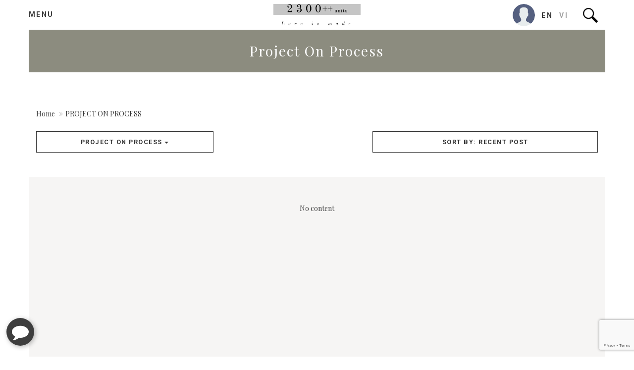

--- FILE ---
content_type: text/html; charset=UTF-8
request_url: https://cityhouseapartment.com/en/project-on-process-in-hcmc-saigon?page=2
body_size: 9293
content:
<meta name="description" content="Project on Process -【CityHouse Apartment】- Hotline: 0937 308 111">
<meta name="keywords" content="Project on Process -【CityHouse Apartment】- Hotline: 0937 308 111">
<title>Project on Process -【CityHouse Apartment】</title>
<link rel="canonical" href="https://cityhouseapartment.com/en/codominium-apartment-for-rent-in-hcmc-saigon">
<meta property="og:locale" content="en_GB">
<meta property="og:type" content="website">
<meta property="og:title" content="Project on Process -【CityHouse Apartment】">
<meta property="og:description" content="Project on Process -【CityHouse Apartment】- Hotline: 0937 308 111">
<meta property="og:url" content="en_GB">
<meta name="twitter:card" content="summary">
<meta name="twitter:description" content="Project on Process -【CityHouse Apartment】- Hotline: 0937 308 111">
<meta name="twitter:title" content="Project on Process -【CityHouse Apartment】">

<!doctype html>
    <html xmlns="http://www.w3.org/1999/xhtml" lang="en-GB">
            <head>
                        <base href="/vi" hreflang="vn">
<meta http-equiv="content-type" content="text/html; charset=utf-8"/>
<meta name="viewport" content="user-scalable=0, initial-scale=1.0"/>
<meta name="generator" content=""/>
<meta name="copyright" content=""/>




<!-- MINIFIED -->
<!--Verify TAGS-->
<meta name="google-site-verification" content=""/>

<meta name="csrf-token" content="7fe8s6hQU0IbVpYzA2nFjdkgviT6CtTWDD8zVAfu"/>

<!-- Google Tag Manager -->
<script>(function(w,d,s,l,i){w[l]=w[l]||[];w[l].push({'gtm.start':
new Date().getTime(),event:'gtm.js'});var f=d.getElementsByTagName(s)[0],
j=d.createElement(s),dl=l!='dataLayer'?'&l='+l:'';j.async=true;j.src=
'https://www.googletagmanager.com/gtm.js?id='+i+dl;f.parentNode.insertBefore(j,f);
})(window,document,'script','dataLayer','GTM-TT3N67Q');
(function(w,d,s,l,i){w[l]=w[l]||[];w[l].push({'gtm.start':
new Date().getTime(),event:'gtm.js'});var f=d.getElementsByTagName(s)[0],
j=d.createElement(s),dl=l!='dataLayer'?'&l='+l:'';j.async=true;j.src=
'https://www.googletagmanager.com/gtm.js?id='+i+dl;f.parentNode.insertBefore(j,f);
})(window,document,'script','dataLayer','GTM-5NSMWG7');</script>
<!-- End Google Tag Manager -->

                        <!-- Facebook Pixel Code -->

<!-- End Facebook Pixel Code -->
                
            <link rel="SHORTCUT ICON" href="https://cityhouseapartment.com/content/images/fav.png"/>

            
                                        <link href="https://fonts.googleapis.com/css?family=Playfair+Display:400,400i,700|Roboto:300,400,700,900"
                      rel="stylesheet">
            
                        <script src="https://www.google.com/recaptcha/api.js?render=6LeZDP0pAAAAAAz7zETR4TmsArNvbNTasDPkZOqo"></script>
            <script>
                var currentLocale = 'en';
                var defaultPaging = '12';
                var channel = undefined;
                                var currentUserId = '';
                var isPageLoaded = true;
                            </script>
            
            <script src="/build/js/jquery.js"></script>
            <style>
                [ng\:cloak], [ng-cloak], [data-ng-cloak], [x-ng-cloak], .ng-cloak, .x-ng-cloak, .ng-hide {
                    display: none !important;
                }
            </style>

            <style>
                #hamburger {
                    z-index: 10;
                    position: fixed;
                    display: flex;
                    flex-direction: column;
                    justify-content: center;
                    align-items: center;
                    bottom: 3%;
                    left: 1%;
                    background-color: #3e3e3e;
                    width: 56px;
                    height: 56px;
                    border-radius: 50%;
                    cursor: pointer;
                    box-shadow: 2px 2px 10px rgba(10, 10, 10, 0.3);
                    transition: all 0.2s ease-in-out;
                }
                #hamburger .icon-bar {
                    display: block;
                    background-color: #FFFFFF;
                    width: 22px;
                    height: 2px;
                    transition: all 0.3s ease-in-out;
                    opacity: 0;
                }
                #hamburger .icon-bar + .icon-bar {
                    margin-top: 4px;
                }

                .option-nav {
                    z-index: 9;
                    position: fixed;
                    bottom: 6.5%;
                    left: 1%;
                    width: 48px;
                    height: 48px;
                    border-radius: 50%;
                    background-color: #f9f9f9;
                    display: flex;
                    flex-direction: column;
                    justify-content: center;
                    align-items: center;
                    visibilty: hidden;
                    opacity: 0;
                    box-shadow: 3px 3px 10px 0px rgba(0, 0, 0, 0.48);
                    cursor: pointer;
                    transition: all 0.3s ease-in;
                    margin-top: 10px;
                }

                #hamburger .material-icons {
                    font-size: 24px;
                    color: rgba(0, 0, 0, 0.54);
                }

                #settings.show-item {
                    transform: translateY(-125%);
                }

                #thumb.show-item {
                    transform: translateY(-250%);
                }

                #create.show-item {
                    transform: translateY(-375%);
                }

                #share.show-item {
                    transform: translateY(-500%);
                }

                #hamburger.show-item {
                    box-shadow: 7px 7px 10px 0px rgba(0, 0, 0, 0.48);
                }
                #hamburger.show-item #wrapper {
                    transition: transform 0.4s ease-in-out;
                    transform: rotateZ(90deg);
                }

                #hamburger #wrapper > .fa{
                    font-size: 34px;
                    color: #FFFFFF
                }
                #hamburger.show-item #one {
                    transform: translateY(6px) rotateZ(45deg) scaleX(0.9);
                }

                #hamburger #two {
                    display: inline-table;
                }
            
                #hamburger #thr {
                    display: none;
                }

                #hamburger.show-item #two {
                    display: none;
                }

                #hamburger.show-item #thr {
                    display: block;
                }

                .option-nav.show-item {
                    visibility: visible;
                    opacity: 1;
                }
            </style>
        </head>

        <body id="dvnotificationApp">
        <!-- Google Tag Manager (noscript) -->
        <noscript>
            <iframe src="https://www.googletagmanager.com/ns.html?id=GTM-TT3N67Q"
                    height="0" width="0" style="display:none;visibility:hidden"></iframe>
        </noscript>
        <!-- End Google Tag Manager (noscript) -->
        <div id="fb-root"></div>
        <div id="overlay"></div>
        <div id="loading_wrapper"></div>
        <div class="wrapper" ng-app="app">
            <link rel="stylesheet" href="/build/css/essential.css">
            <div class="clearfix"></div>
            
                <div id="header">
    <div class="grid-header">
        <div class="grid-item xs-2 sm-4 md-6 menu-box">
            <a role="button" data-toggle="collapse" href="#collapseMenu" aria-expanded="false" aria-controls="collapseExample" id="menu-Trigger">MENU</a>
        </div>
        <div class="grid-item xs-8 sm-4 logo-box">
            <a href="/"><img src="/images/logo-header.png" alt="City House Apartment"/></a>
        </div>
        <div class="grid-item xs-2 sm-4 md-6 lang-box">
            
            <a href="https://cityhouseapartment.com/en/search/apartment" title="Search" class="booking-btn pointer">
                <img class="page-search-btn" src="/images/search-icon-dark-30.png" alt="Search">
            </a>
            <ul class="list-unstyled list-inline languages">
                <li class="current">
                    <a href="https://cityhouseapartment.com/en/project-on-process-in-hcmc-saigon" hreflang="en"
               data-header-locals-id="en">
                EN
            </a>
            </li>
    <li class="">
                    <a href="https://cityhouseapartment.com/vi/du-an-dang-trien-khai-tai-hcmc-saigon" hreflang="vi"
               data-header-locals-id="vi">
                VI
            </a>
            </li>


            </ul>
            <ul class="user-header override-user-header list-unstyled list-inline hidden-xs">
                <li class="dropdown hidden-xs">
        <a href="#"
           class="dropdown-toggle"
           data-toggle="dropdown">
            <div class="user-header-avatar img-background avatar avatar-sm"
                 style="background-image:url('/uploads/avatars/user.svg')"></div>
        </a>
        <ul class="user-header-login dropdown-menu">
            <li>
                <a class="pointer"
                   onclick="OpenCustomBootstrapModal('https://cityhouseapartment.com/en/account/_register?goto=%2Fen%2Fproject-on-process-in-hcmc-saigon%3Fpage%3D2')"><i
                            class="fa fa-user-plus" aria-hidden="true"></i> Sign up</a>
            </li>
            <li>
                <a id="login-button" class="pointer"
                   onclick="OpenCustomBootstrapModal('https://cityhouseapartment.com/en/account/_login?goto=%2Fen%2Fproject-on-process-in-hcmc-saigon%3Fpage%3D2')"><i
                            class="fa fa-sign-in" aria-hidden="true"></i> Log in</a>
            </li>
        </ul>
    </li>

    <li class="panel visible-xs">
        <a class="pointer active-child-colllapse">
            <div class="user-header-avatar img-background avatar avatar-sm"
                 style="background-image:url('/uploads/avatars/user.svg')"></div>
        </a>
        <ul class="collapse subnav nav">
            <li>
                <a class="pointer"
                   onclick="OpenCustomBootstrapModal('https://cityhouseapartment.com/en/account/_register?goto=%2Fen%2Fproject-on-process-in-hcmc-saigon%3Fpage%3D2')"><i
                            class="fa fa-user-plus" aria-hidden="true"></i> Sign up</a>
            </li>
            <li>
                <a id="login-button" class="pointer"
                   onclick="OpenCustomBootstrapModal('https://cityhouseapartment.com/en/account/_login?goto=%2Fen%2Fproject-on-process-in-hcmc-saigon%3Fpage%3D2')"><i
                            class="fa fa-sign-in" aria-hidden="true"></i> Log in</a>
            </li>
        </ul>
    </li>
    <script>
        var currentUserId = '';
        var authenticated = '';
    </script>
            </ul>
        </div>
    </div>
</div>
<div class="collapse" id="collapseMenu">
    <div class="menu-container img-background" id="accordion">
        <ul class="menu-content">
            <li class="panel">
                <a class="pointer active-child-colllapse"
                   href="https://cityhouseapartment.com/en/serviced-apartment-for-rent-in-hcmc-saigon">Serviced Apartment</a>
                
                    
                        
                    
                    
                        
                            
                                
                            
                        
                    
                
            </li>
            <li class="panel">
                <a class="pointer active-child-colllapse"
                   href="https://cityhouseapartment.com/en/project-on-process-in-hcmc-saigon">Project On Process</a>
                
                    
                        
                    
                    
                        
                            
                                
                            
                        
                    
                
            </li>
            
                
            
            <li class="panel">
                <a href="https://cityhouseapartment.com/en/news/latest-news">News</a>
            </li>
               <li class="panel">
                <a href="https://cityhouseapartment.com/en/news/special-off-apply">Special Offer</a>
            </li>
            
                
            


            <li class="panel">
                <a href="https://cityhouseapartment.com/en/city-house/partnership">Partnership</a>
            </li>
          <!--  <li class="panel">
                <a href="https://cityhouseapartment.com/en/city-house/promotion">Promotion</a>
            </li>-->
            <li class="panel">
                <a href="https://cityhouseapartment.com/en/city-house/about-us">About us</a>
            </li>

            
                
                
                    
                        
                    
                    
                        
                    
                    
                        
                    
                    
                        
                    
                
            
            
                
            
            <span class="visible-xs"><li class="dropdown hidden-xs">
        <a href="#"
           class="dropdown-toggle"
           data-toggle="dropdown">
            <div class="user-header-avatar img-background avatar avatar-sm"
                 style="background-image:url('/uploads/avatars/user.svg')"></div>
        </a>
        <ul class="user-header-login dropdown-menu">
            <li>
                <a class="pointer"
                   onclick="OpenCustomBootstrapModal('https://cityhouseapartment.com/en/account/_register?goto=%2Fen%2Fproject-on-process-in-hcmc-saigon%3Fpage%3D2')"><i
                            class="fa fa-user-plus" aria-hidden="true"></i> Sign up</a>
            </li>
            <li>
                <a id="login-button" class="pointer"
                   onclick="OpenCustomBootstrapModal('https://cityhouseapartment.com/en/account/_login?goto=%2Fen%2Fproject-on-process-in-hcmc-saigon%3Fpage%3D2')"><i
                            class="fa fa-sign-in" aria-hidden="true"></i> Log in</a>
            </li>
        </ul>
    </li>

    <li class="panel visible-xs">
        <a class="pointer active-child-colllapse">
            <div class="user-header-avatar img-background avatar avatar-sm"
                 style="background-image:url('/uploads/avatars/user.svg')"></div>
        </a>
        <ul class="collapse subnav nav">
            <li>
                <a class="pointer"
                   onclick="OpenCustomBootstrapModal('https://cityhouseapartment.com/en/account/_register?goto=%2Fen%2Fproject-on-process-in-hcmc-saigon%3Fpage%3D2')"><i
                            class="fa fa-user-plus" aria-hidden="true"></i> Sign up</a>
            </li>
            <li>
                <a id="login-button" class="pointer"
                   onclick="OpenCustomBootstrapModal('https://cityhouseapartment.com/en/account/_login?goto=%2Fen%2Fproject-on-process-in-hcmc-saigon%3Fpage%3D2')"><i
                            class="fa fa-sign-in" aria-hidden="true"></i> Log in</a>
            </li>
        </ul>
    </li>
    <script>
        var currentUserId = '';
        var authenticated = '';
    </script>
</span>
        </ul>
    </div>
    <div id="content-social-menu">
        <ul id="social-box" class="menu-social">
						<li>
                            <a href="https://m.me/cityhouseapartment" title="Facebook Messenger" target="_blank">
                                <img src="/icon/facebook-messenger-new.svg" alt="messenger"/>
                            </a>
                        </li>
						<li>
                            <a href="https://www.facebook.com/cityhouseapartment" title="Facebook" target="_blank">
                                <img src="/icon/facebook-social-media-logo-39baa350aab369d8.svg" alt="facebook"/>
                            </a>
                        </li>
                        <li>
                            <a href="https://www.instagram.com/cityhouseapartment/" title="Instagram" target="_blank">
                            <img src="/icon/instagram-social-media-logo-366fb9ae5828b9a2.svg" alt="Instagram"/>
                            </a>
                      </li>
                        <li>
                            <a href="https://www.youtube.com/c/CityHouseApartment" title="Youtube" target="_blank">
                                <img src="/icon/youtube-social-media-logo-3796524b3f051215.svg" alt="youtube"/>
                            </a>
                        </li>
                        <li>
                            <a href="https://vt.tiktok.com/ZSmDfxKn/" title="TikTok" target="_blank">
                                <img src="/icon/79246906_3020985687978139_169266503370604515_n.png" alt="tiktok"/>
                            </a>
                        </li>
                    <!--    <li>
                            <a href="https://twitter.com/cityhouseapts" title="Twitter" target="_blank">
                                <img src="/icon/tw.svg" alt="twitter"/>
                            </a>
                        </li>-->
        </ul>
    </div>

    <ul class="menu-footer">
        
            
        
      <!--  <li>
            <a href="https://cityhouseapartment.com/en/city-house/estate-management">Estate Management</a>
        </li>
        <li>
            <a href="https://cityhouseapartment.com/en/city-house"></a>
        </li>
        
            
        -->
    </ul>
</div>

    


    
    <div class="clearfix"></div>
        
    
    
    
    

    <section class="child-container section-content-title bg-color-dark mg-top-60">
        <h1 class="text-center title title-bg color-white title-trim">Project On Process</h1>
    </section>
    <section class="child-container bg-color-white" ng-controller="CommentController"
             ng-init="getComments('project_category',0);getDetailRating(0, 'project_category')">
        
        
        
        
        
        
        
        
        
  
        <div class="container-fluid">
            <div class="row">
                <div class="col-lg-7 col-xs-12">
                                                                        <ol class="breadcrumb">
									<li><a href="https://cityhouseapartment.com/en">Home</a></li>
												<li class="active">Project On Process</li>
						</ol>

                                                            </div>
                
            </div>
            <div class="row">
                <div class="col-lg-4 col-md-6 col-sm-8 col-xs-12">
                    <div class="dropdown project-menu-dropdown">
                        <button class="btn dropdown-toggle" type="button" id="menu1"
                                data-toggle="dropdown">Project On Process
                            <span class="caret"></span></button>

                        <ul class="dropdown-menu" role="menu" aria-labelledby="menu1">
                                                            <li role="presentation">
                                    <h2>
                                        <a href="https://cityhouseapartment.com/en/project-on-process-in-hcmc-saigon">Project On Process</a>
                                    </h2>
                                </li>
                                                        <li role="presentation">
                                                            </li>
                        </ul>
                        
                        
                        
                        
                        
                        
                        
                        
                        
                        
                        
                        
                        
                        
                        
                        
                        
                    </div>
                </div>
                <div class="col-lg-5 col-md-5 col-sm-4 col-xs-12 sorter pull-right text-right">
                    <div class="dropdown">
                                                                                    <button class="btn dropdown-toggle" type="button" id="menu1"
                                        data-toggle="dropdown">Sort by: recent post                                </button>
                                                                            <ul class="dropdown-menu" role="menu" aria-labelledby="menu1">

                            <li role="presentation">
                                <a href="https://cityhouseapartment.com/en/project-on-process-in-hcmc-saigon?sort=asc">Price: <i
                                            class="fa fa-sort-amount-asc"
                                            aria-hidden="true"></i> Ascending</a>
                            </li>
                            <li role="presentation">
                                <a href="https://cityhouseapartment.com/en/project-on-process-in-hcmc-saigon?sort=desc">Price: <i
                                            class="fa fa-sort-amount-desc"
                                            aria-hidden="true"></i> Descending</a>
                            </li>
                            <li role="presentation">
                                <a href="https://cityhouseapartment.com/en/project-on-process-in-hcmc-saigon"> Sort by: recent post</a>
                            </li>
                        </ul>
                    </div>

                </div>
            </div>
        </div>
    </section>

    <section class="child-container bg-color-gray project-index-bg">

        <div class="box-middle">
            <div class="box-clear">
                <div class="row">
                                                                <p class="text-center">No content</p>
                                    </div>

            </div>
        </div>
        <div class="container">
            <div class="row text-center">
                <div class="col-xs-12">
                    
                </div>
            </div>
        </div>
    </section>
    <section class="child-container bg-color-gray" id="scrollDown">
        <p>
            
        </p>
    </section>
        <div class="hidden"
         id="notifyMessage">Thank you, your comment will be displayed after review.</div>
    <div class="clearfix"></div>
    <div class="prefooter"></div>
    <footer>
    <div class="footer">
        <div class="container">
            <div class="row">
                <div class="col-xs-12">
              <p>  <img src="/icon/logocityhousenewnew.png" height="30" width="30"/></p>
                    <p class="title">C<span style="color:rgb(251, 191, 54)">i</span>tyHouse Apartment</p>
                    <p class="sub-title">Love is Made</p>
                    <br>

                    <ul class="footer-social">
					     <li>
                            <a href="https://m.me/CityhouseinSaiGon" title="Facebook Messenger" target="_blank">
                                <img src="/icon/facebook-messenger-new.svg" alt="messenger"/>
                            </a>
                        </li>
                        <li>
                            <a href="https://www.facebook.com/CityhouseinSaiGon" title="Facebook" target="_blank">
                                <img src="/icon/facebook-social-media-logo-39baa350aab369d8.svg" alt="facebook"/>
                            </a>
                        </li>
                        <li>
                            <a href="https://www.instagram.com/cityhouseapartment/" title="Instagram" target="_blank">
                            <img src="/icon/instagram-social-media-logo-366fb9ae5828b9a2.svg" alt="Instagram"/>
                            </a>
                      </li>
                        <li>
                            <a href="https://www.youtube.com/c/CityHouseApartment" title="Youtube" target="_blank">
                                <img src="/icon/youtube-social-media-logo-3796524b3f051215.svg" alt="youtube"/>
                            </a>
                        </li>
                        <li>
                            <a href="https://vt.tiktok.com/ZSmDfxKn/" title="TikTok" target="_blank">
                                <img src="/icon/79246906_3020985687978139_169266503370604515_n.png" alt="tiktok"/>
                            </a>
                        </li>
                    </ul>

                    <div class="company-info">
                        <p>485B Nguyen Dinh Chieu St, Ward 2, District 3, HCMC</p>
                        <p>Tel: <a href="tel:+84937308111">0937 308 111</a></p>
                        <p>Hotline: <a href="tel:+84937308111">1900 299 919</a></p>
                        
                       
                        <p>Email: <a href="mailto:info@cityhouseapartment.com">info@cityhouseapartment.com</a></p>
                    </div>

                </div>
            </div>
        </div>
        
            
                
            
            
        
        <div class="copyright">
            <p>© 2013 C<span style="color:rgb(251, 191, 54)">i</span>tyHouse Apartment</p>
        </div>
    </div>
</footer>
            <link rel="stylesheet" href="/build/build/css/all-7f54597893.css">
            <script src="/build/build/js/all-5d2292862f.js"></script>
        </div>


        <div id="hamburger">
            <div id="wrapper">
              <i class="fa fa-comment" id="two"></i>
              <i class="fa fa-close" id="thr"></i>
            </div>
        </div>
        <div class="option-nav" id="settings">
            <a href="tel:0937308111" target="_blank">
                <img width="48" height="48" src="https://cityspace.vn/wp-content/uploads/2022/12/Frame-18873.png" alt="icon" data-lazy-src="https://cityspace.vn/wp-content/uploads/2022/12/Frame-18873.png" data-ll-status="loaded" class="entered lazyloaded">
            </a>
        </div>
        <div class="option-nav" id="thumb">
            <a href="https://zalo.me/3184332103551309820" target="_blank">
                <img width="48" height="48" src="https://cityspace.vn/wp-content/uploads/2022/12/Frame-18873-1.png" alt="icon" data-lazy-src="https://cityspace.vn/wp-content/uploads/2022/12/Frame-18873-1.png" data-ll-status="loaded" class="entered lazyloaded">
            </a>
        </div>
        <div class="option-nav" id="create">
            <a href="https://m.me/CityhouseinSaiGon" target="_blank">
                <img width="48" height="48" src="https://cityspace.vn/wp-content/uploads/2022/12/Frame-18875-1.png" alt="icon" data-lazy-src="https://cityspace.vn/wp-content/uploads/2022/12/Frame-18875-1.png" data-ll-status="loaded" class="entered lazyloaded">
            </a>
        </div>

        <!--Breadcrumb Schema Markup-->
        <script id="breadCrumMarkup" type="application/ld+json"></script>
        
        
                <script>
            $(function () {
                $('.slide-project-img').slick({
                    slidesToShow: 1,
                    slidesToScroll: 1,
                    dots: false,
                    autoplay: true,
                    infinite: true,
                    autoplaySpeed: 2000,
                    speed: 500,
                    fade: false,
                    centerMode: false,
                    focusOnSelect: true
                });
                $('.apartment-gallery').slick({
                    slidesToShow: 1,
                    slidesToScroll: 1,
                    dots: false,
                    autoplay: true,
                    infinite: true,
                    autoplaySpeed: 2000,
                    speed: 500,
                    fade: false,
                    arrows: false,
                    centerMode: false,
                    focusOnSelect: true
                });
                $('.apartment-gallery,.slide-project-img').slickLightbox({
                    src: function (element) {
                        return $(element).children('.light-box-popup').clone();
                    },
                    itemSelector: '.img-wrap'
                });


                var arrayLinks = [];

                $(".breadcrumb>li").each(function (index, element) {

                    var aElement = $(element).find('>a');
                    var name, url;
                    if (aElement.length > 0) {
                        name = aElement.text();
                        url = aElement.attr('href');
                    } else {
                        name = $(element).text();
                        url = window.location.href;
                    }

                    arrayLinks.push({
                        "@type": "ListItem",
                        "position": index,
                        "item": {
                            "@id": url,
                            "name": name,
                        }
                    });
                });

                if (arrayLinks.length > 0) {
                    $('#breadCrumMarkup').text(function () {
                        return JSON.stringify({
                            "@context": "http://schema.org",
                            "@type": "BreadcrumbList",
                            "itemListElement": arrayLinks
                        });
                    });
                }
            });

        </script>
        <script>
            $("#birthday").datepicker();
            $('#upload-avatar').click(function () {
                $('#avatar').trigger('click');
            });

            $('#avatar').change(function () {
                $('#profile-basic-form').submit();
//                                        $.ajax({
//                                            url:$("#upload_form").attr('action'),
//                                            data:{
//                                                avatar:new FormData($("#upload_form")[0]),
//                                            },
//                                            dataType:'json',
//                                            async:false,
//                                            type:'post',
//                                            processData: false,
//                                            contentType: false,
//                                            success:function(response){
//                                                console.log(response);
//                                            },
//                                        });
            });
        </script>
        <script>
            //        $(function () {
            //            $('.rating').rating();
            //        });
            function openSaveSearchModal() {
                var category = $('#district option:selected').text();
                var bedrooms = $('#bedrooms option:selected').text();
                var price = $('#price option:selected').text();
                var keyword = $('#keyword').val();
                var params = $.param({
                    category: category,
                    bedrooms: bedrooms,
                    price: price,
                    keyword: keyword
                });
                OpenCustomBootstrapModal('https://cityhouseapartment.com/en/search/save-search?' + params);
            }

            function sortBy(data) {
                location.href = URL_add_parameter(location.href, 'sortBy', data);
            }

            function URL_add_parameter(url, param, value) {
                var hash = {};
                var parser = document.createElement('a');

                parser.href = url;

                var parameters = parser.search.split(/\?|&/);

                for (var i = 0; i < parameters.length; i++) {
                    if (!parameters[i])
                        continue;

                    var ary = parameters[i].split('=');
                    hash[ary[0]] = ary[1];
                }

                hash[param] = value;

                var list = [];
                Object.keys(hash).forEach(function (key) {
                    list.push(key + '=' + hash[key]);
                });

                parser.search = '?' + list.join('&');
                return parser.href;
            }

        </script>

        <script>
            $(document).ready(function () {
                $.ajax({
                    type: 'get',
                    url: 'https://cityhouseapartment.com/api/local/getLocalizedUrls',
                    data: {currentUrl: '/en/project-on-process-in-hcmc-saigon?page=2'},
                    success: function (data) {
                        if (data != null) {
                            $.each(data, function (i, item) {
                                $('[data-header-locals-id="' + item.languageId + '"]').attr('href', item.detailsUrl);
                            });
                        }
                    }
                });
            });
        </script>

        <script>(function (d, s, id) {
                var js, fjs = d.getElementsByTagName(s)[0];
                if (d.getElementById(id)) return;
                js = d.createElement(s);
                js.id = id;
                js.src = "//connect.facebook.net/en_US/sdk.js#xfbml=1&version=v2.7&appId=120115308195776";
                fjs.parentNode.insertBefore(js, fjs);
            }(document, 'script', 'facebook-jssdk'));
        </script>
        <script>
            /*! PreImageLoad | https://github.com/MaTyRocK/PreImageLoad */
            (function ($) {
                $.PreImageLoad = function (options) {
                    var defaults = {
                        offset: -50,
                        allowOverride: true
                    };
                    options = $.extend({}, defaults, options);
                    $('.lazyload-wrap .lazyload-item').each(function () {
                        if ($(this).data('pil-src')) {
                            var offset = (options.allowOverride && $(this).data('pil-offset')) ? parseInt($(this).data('pil-offset')) : options.offset,
                                now = $(window).height() + $(window).scrollTop() + offset;
                            if (now >= $(this).offset().top) {
                                $(this).css('background-image', 'url("' + $(this).data('pil-src') + '")');
                            }
                        }
                    });
                };
            })(jQuery);
            $(document).ready(function () {
                $.PreImageLoad();
            });
            $(window).scroll(function () {
                $.PreImageLoad();
            });
        </script>
        <script>
            var otherProjectSlide = $('#other-project-slider');
            var countItems = $('.count-item');

            otherProjectSlide.on('init reInit afterChange', function (event, slick, currentSlide, nextSlide) {
                //currentSlide is undefined on init -- set it to 0 in this case (currentSlide is 0 based)
                var i = (currentSlide ? currentSlide : 0) + 1;
                countItems.text(i + ' / ' + slick.slideCount);
            });

            otherProjectSlide.slick({
                slidesToShow: 1,
                slidesToScroll: 1,
                dots: false,
                autoplay: true,
                infinite: true,
                autoplaySpeed: 2000,
                speed: 500,
                fade: true,
                arrows: false,
                centerMode: false,
                focusOnSelect: true,
            });
            otherProjectSlide.slickLightbox({
                src: function (element) {
                    return $(element).children('.light-box-popup').clone();
                },
                itemSelector: '.fake-img'
            });
            $('.next.btn-next').click(function () {
                otherProjectSlide.slick('slickNext');
            });
            $('.prev.btn-prev').click(function () {
                otherProjectSlide.slick('slickPrev');
            });
        </script>
        <div class="modal fade" id="custom-bootstrap-modal" tabindex="-1" role="alert" aria-labelledby="custom-bootstrap-modal">
    <div class="modal-dialog" role="document">
        <div class="modal-header">
            <button type="button" class="close" data-dismiss="modal" aria-label="Close">
                <span aria-hidden="true">
                    <img src="content/images/x.svg " alt="close">
                </span>
            </button>
        </div>
        <div class="modal-content">
            <div class="container-fluid">
            </div>
        </div>
    </div>
</div>

<script>
    function OpenCustomBootstrapModal(contentUrl, callBack, width) {
        if(width != null && width != ""){
            $('#custom-bootstrap-modal .modal-dialog').css('width', width);
        }
        $('#custom-bootstrap-modal').on('show.bs.modal',function (e) {
            $(this).slideDown('slow');
        });
        $('#custom-bootstrap-modal .modal-content .container-fluid').load(contentUrl, function () {
            $('.popup-wrapper').addClass('menu-booking');
        });
        $('#custom-bootstrap-modal').modal({ backdrop: 'static' });


    }

    function CloseCustomBootstrapModal() {
        $('#custom-bootstrap-modal').slideUp('slow');

        //$('#custom-bootstrap-modal').modal('hide');

        $('#custom-bootstrap-modal .modal-dialog').css('width', '');
        $('#custom-bootstrap-modal .modal-content .container-fluid').html('');
    }
    $(function () {
        //$('#custom-bootstrap-modal').on('shown.bs.modal', HideBodySpin);
        $('#custom-bootstrap-modal').on('hidden.bs.modal', CloseCustomBootstrapModal);
    });

    function executeFunctionByName(functionName) {
        functionName = $('<div/>').html(functionName).text();
        var parentFunctionName = 'parent.' + functionName;
        //alert(parentFunctionName);
        if (typeof functionName == 'function') {
            eval(functionName);
        } else if (typeof parentFunctionName == 'function') {
            eval(parentFunctionName);
        } else {
            eval(parentFunctionName);
        }
    }
</script>
            <script>
        $(function () {
            $('#header').delay(200).css('opacity', '1').addClass('animation-header slideInDown');
        });
    </script>
                <script>
        angular.module("app").service("pageService", function ($http) {
            this.getComments = function (entityName, id, paging) {
                var response = $http({
                    method: "get",
                    url: 'https://cityhouseapartment.com/api/search/getComments?id=' + id + '&entityName=' + entityName + '&currentPage=' + paging.currentPage + '&itemsPerPage=' + paging.itemsPerPage,
                    dataType: 'json',
                });
                return response;
            };
            this.getDetailRating = function (id, commentType) {
                var response = $http({
                    method: "get",
                    url: 'https://cityhouseapartment.com/api/project/getDetailRating?id=' + id + '&commentType=' + commentType,
                    dataType: 'json',
                });
                return response;
            };
            this.submitComment = function (data) {
                var response = $http({
                    method: "post",
                    data: JSON.stringify(data),
                    url: 'https://cityhouseapartment.com/api/project/submitComment',
                    dataType: 'json',
                });
                return response;
            };
            this.submitCommentReport = function (data) {
                var response = $http({
                    method: "post",
                    data: JSON.stringify(data),
                    url: 'https://cityhouseapartment.com/api/project/submitCommentReport',
                    dataType: 'json',
                });
                return response;
            };

        });
        $('a').on('click', function () {
            var self = $(this);
            if (self.attr('href') != undefined && self.attr('href').indexOf('#') == 0 && !self.attr('data-toggle')) {
                window.location.hash = self.attr('href');
                return false;
            }
        });


    </script>


            <script>
        $(document).ready(function () {
        });
    </script>
                <script>
        angular.module("app").service("pageService", function ($http) {
            this.getComments = function (entityName, id, paging) {
                var response = $http({
                    method: "get",
                    url: 'https://cityhouseapartment.com/api/search/getComments?id=' + id + '&entityName=' + entityName + '&currentPage=' + paging.currentPage + '&itemsPerPage=' + paging.itemsPerPage,
                    dataType: 'json',
                });
                return response;
            };
            this.getDetailRating = function (id, commentType) {
                var response = $http({
                    method: "get",
                    url: 'https://cityhouseapartment.com/api/project/getDetailRating?id=' + id + '&commentType=' + commentType,
                    dataType: 'json',
                });
                return response;
            };
            this.submitComment = function (data) {
                var response = $http({
                    method: "post",
                    data: JSON.stringify(data),
                    url: 'https://cityhouseapartment.com/api/project/submitComment',
                    dataType: 'json',
                });
                return response;
            };
            this.submitCommentReport = function (data) {
                var response = $http({
                    method: "post",
                    data: JSON.stringify(data),
                    url: 'https://cityhouseapartment.com/api/project/submitCommentReport',
                    dataType: 'json',
                });
                return response;
            };

        });
        $('a').on('click', function () {
            var self = $(this);
            if (self.attr('href') != undefined && self.attr('href').indexOf('#') == 0 && !self.attr('data-toggle')) {
                window.location.hash = self.attr('href');
                return false;
            }
        });


    </script>

        <script type="application/javascript" src="content/rating/jquery.star-rating-svg.js"></script>
        <script>
            $('.project-form').on('submit', function (e) {
                var formId = $(this).attr('form-id');
                // animationBookingSubmit(formId);
                e.preventDefault();
                $.ajax({
                    type: "POST",
                    
                    url: 'https://cityhouseapartment.com/en/api/booking/postBooking',
                    data: $(this).serialize(), // serializes the form's elements.
                    success: function (data) {
                        if (data.StatusCode === 'Success') {
                            //bookingSuccess(formId);
                            executeFunctionByName(data.Message);
                        } else {
                            animationBookingSubmit(formId, 'failed');
                            swal({
                                title: 'Error!',
                                text: data.Message,
                                type: 'error'
                            });
                        }
                    }
                });

            });

            //datepicker
            var minDatePopupBooking = new Date();
            $(".checkingDateBooking-in-projectDetail").datepicker({
                minDate: minDatePopupBooking
            });
        </script>


                        <script>
            var spinner;
            var opts = {
                lines: 11 // The number of lines to draw
                , length: 5 // The length of each line
                , width: 4 // The line thickness
                , radius: 9 // The radius of the inner circle
                , scale: 1 // Scales overall size of the spinner
                , corners: 1 // Corner roundness (0..1)
                , color: '#fff' // #rgb or #rrggbb or array of colors
                , opacity: 1 / 4 // Opacity of the lines
                , rotate: 0 // The rotation offset
                , direction: 1 // 1: clockwise, -1: counterclockwise
                , speed: 1.1 // Rounds per second
                , trail: 100 // Afterglow percentage
                , fps: 20 // Frames per second when using setTimeout() as a fallback for CSS
                , zIndex: 2e9 // The z-index (defaults to 2000000000)
                , className: 'spinner' // The CSS class to assign to the spinner
                , top: '50%' // Top position relative to parent
                , left: '50%' // Left position relative to parent
                , shadow: false // Whether to render a shadow
                , hwaccel: true // Whether to use hardware acceleration
                , position: 'absolute' // Element positioning
            };


            function showSpin() {
                spinner = new Spinner(opts).spin($('#loading_wrapper').get(0));
                $('#loading_wrapper').show();
                $('#overlay').show()
            }

            function stopSpin() {
                spinner.stop();
                $('#loading_wrapper').hide();
                $('#overlay').hide()
            }

            function goToURL(url) {
                if (url.indexOf('OpenCustomBootstrapModal') != -1) {
                    OpenCustomBootstrapModal(url.split('|')[1], '', 600);
                } else {
                    window.location = url;
                }
            }

            $('#collapseMenu').on("hide.bs.collapse", function () {
                $(this).fadeOut('slow');
                $('#accordion').removeClass('menu-show');
                $('#content-social-menu').removeClass('menu-social');
                $("#menu-Trigger").text("MENU");
                $('.panel').find('ul.collapse:visible').slideUp(500);
            });
            $('#collapseMenu').on("show.bs.collapse", function () {
                $(this).fadeIn('500');
                $('#accordion').addClass('menu-show');
                $('#content-social-menu').addClass('menu-social');
                $("#menu-Trigger").text("CLOSE")
            });

            $('.active-child-colllapse').click(function (e) {
                var elementCollapse = $(this).siblings('ul.collapse');
                //close others before toggle current element
                var otherChildCollapse = elementCollapse.closest('.panel,span').siblings('.panel,span').find('ul.collapse:visible');
                var otherChildCollapseMobile = elementCollapse.closest('span').siblings('.panel').find('ul.collapse:visible');
                if (otherChildCollapse != 'undefined' || otherChildCollapseMobile != 'undefined') {
                    otherChildCollapse.slideUp(500);
                    otherChildCollapseMobile.slideUp(500);
                }

                elementCollapse.slideToggle(500);
            });


            function bookingSuccess(formId, isPriorBooking) {
                var bookingFormId = $('.booking-form-' + formId + '');
                $('.circularG-wrap-id-' + formId + '').fadeOut(300, function () {
                    console.log(isPriorBooking);
                    console.log(formId);
                    if (isPriorBooking == 'true') {
                        bookingFormId.html("<h3 class='text-center'>Please pay for your reservation in 24 hours..</h3>");
                    } else {
                        bookingFormId.html("<h3 class='text-center'>Booking Successful.</h3>");
                    }
                    $('.subTitleBooking-' + formId + '').css('display', 'block').text('We will contact you soon');
                    bookingFormId.css('display', 'block');
                });
            }

            function animationBookingSubmit(formId, state) {
                if (state === 'failed') {
                    $("[form-id='" + formId + "']").css('display', 'block');
                    $('.circularG-wrap-id-' + formId).css('display', 'none');
                } else {
                    $("[form-id='" + formId + "']").css('display', 'none');
                    $('.circularG-wrap-id-' + formId).css('display', 'block');
                }
            }
        </script>
        
        <script>
            $('#hamburger').click(function() {
                $('#hamburger').toggleClass('show-item');
                $('.option-nav').toggleClass('show-item');
            });
        </script>
        </body>
        </html>


--- FILE ---
content_type: text/html; charset=utf-8
request_url: https://www.google.com/recaptcha/api2/anchor?ar=1&k=6LeZDP0pAAAAAAz7zETR4TmsArNvbNTasDPkZOqo&co=aHR0cHM6Ly9jaXR5aG91c2VhcGFydG1lbnQuY29tOjQ0Mw..&hl=en&v=PoyoqOPhxBO7pBk68S4YbpHZ&size=invisible&anchor-ms=20000&execute-ms=30000&cb=956ecgkl4u8q
body_size: 48954
content:
<!DOCTYPE HTML><html dir="ltr" lang="en"><head><meta http-equiv="Content-Type" content="text/html; charset=UTF-8">
<meta http-equiv="X-UA-Compatible" content="IE=edge">
<title>reCAPTCHA</title>
<style type="text/css">
/* cyrillic-ext */
@font-face {
  font-family: 'Roboto';
  font-style: normal;
  font-weight: 400;
  font-stretch: 100%;
  src: url(//fonts.gstatic.com/s/roboto/v48/KFO7CnqEu92Fr1ME7kSn66aGLdTylUAMa3GUBHMdazTgWw.woff2) format('woff2');
  unicode-range: U+0460-052F, U+1C80-1C8A, U+20B4, U+2DE0-2DFF, U+A640-A69F, U+FE2E-FE2F;
}
/* cyrillic */
@font-face {
  font-family: 'Roboto';
  font-style: normal;
  font-weight: 400;
  font-stretch: 100%;
  src: url(//fonts.gstatic.com/s/roboto/v48/KFO7CnqEu92Fr1ME7kSn66aGLdTylUAMa3iUBHMdazTgWw.woff2) format('woff2');
  unicode-range: U+0301, U+0400-045F, U+0490-0491, U+04B0-04B1, U+2116;
}
/* greek-ext */
@font-face {
  font-family: 'Roboto';
  font-style: normal;
  font-weight: 400;
  font-stretch: 100%;
  src: url(//fonts.gstatic.com/s/roboto/v48/KFO7CnqEu92Fr1ME7kSn66aGLdTylUAMa3CUBHMdazTgWw.woff2) format('woff2');
  unicode-range: U+1F00-1FFF;
}
/* greek */
@font-face {
  font-family: 'Roboto';
  font-style: normal;
  font-weight: 400;
  font-stretch: 100%;
  src: url(//fonts.gstatic.com/s/roboto/v48/KFO7CnqEu92Fr1ME7kSn66aGLdTylUAMa3-UBHMdazTgWw.woff2) format('woff2');
  unicode-range: U+0370-0377, U+037A-037F, U+0384-038A, U+038C, U+038E-03A1, U+03A3-03FF;
}
/* math */
@font-face {
  font-family: 'Roboto';
  font-style: normal;
  font-weight: 400;
  font-stretch: 100%;
  src: url(//fonts.gstatic.com/s/roboto/v48/KFO7CnqEu92Fr1ME7kSn66aGLdTylUAMawCUBHMdazTgWw.woff2) format('woff2');
  unicode-range: U+0302-0303, U+0305, U+0307-0308, U+0310, U+0312, U+0315, U+031A, U+0326-0327, U+032C, U+032F-0330, U+0332-0333, U+0338, U+033A, U+0346, U+034D, U+0391-03A1, U+03A3-03A9, U+03B1-03C9, U+03D1, U+03D5-03D6, U+03F0-03F1, U+03F4-03F5, U+2016-2017, U+2034-2038, U+203C, U+2040, U+2043, U+2047, U+2050, U+2057, U+205F, U+2070-2071, U+2074-208E, U+2090-209C, U+20D0-20DC, U+20E1, U+20E5-20EF, U+2100-2112, U+2114-2115, U+2117-2121, U+2123-214F, U+2190, U+2192, U+2194-21AE, U+21B0-21E5, U+21F1-21F2, U+21F4-2211, U+2213-2214, U+2216-22FF, U+2308-230B, U+2310, U+2319, U+231C-2321, U+2336-237A, U+237C, U+2395, U+239B-23B7, U+23D0, U+23DC-23E1, U+2474-2475, U+25AF, U+25B3, U+25B7, U+25BD, U+25C1, U+25CA, U+25CC, U+25FB, U+266D-266F, U+27C0-27FF, U+2900-2AFF, U+2B0E-2B11, U+2B30-2B4C, U+2BFE, U+3030, U+FF5B, U+FF5D, U+1D400-1D7FF, U+1EE00-1EEFF;
}
/* symbols */
@font-face {
  font-family: 'Roboto';
  font-style: normal;
  font-weight: 400;
  font-stretch: 100%;
  src: url(//fonts.gstatic.com/s/roboto/v48/KFO7CnqEu92Fr1ME7kSn66aGLdTylUAMaxKUBHMdazTgWw.woff2) format('woff2');
  unicode-range: U+0001-000C, U+000E-001F, U+007F-009F, U+20DD-20E0, U+20E2-20E4, U+2150-218F, U+2190, U+2192, U+2194-2199, U+21AF, U+21E6-21F0, U+21F3, U+2218-2219, U+2299, U+22C4-22C6, U+2300-243F, U+2440-244A, U+2460-24FF, U+25A0-27BF, U+2800-28FF, U+2921-2922, U+2981, U+29BF, U+29EB, U+2B00-2BFF, U+4DC0-4DFF, U+FFF9-FFFB, U+10140-1018E, U+10190-1019C, U+101A0, U+101D0-101FD, U+102E0-102FB, U+10E60-10E7E, U+1D2C0-1D2D3, U+1D2E0-1D37F, U+1F000-1F0FF, U+1F100-1F1AD, U+1F1E6-1F1FF, U+1F30D-1F30F, U+1F315, U+1F31C, U+1F31E, U+1F320-1F32C, U+1F336, U+1F378, U+1F37D, U+1F382, U+1F393-1F39F, U+1F3A7-1F3A8, U+1F3AC-1F3AF, U+1F3C2, U+1F3C4-1F3C6, U+1F3CA-1F3CE, U+1F3D4-1F3E0, U+1F3ED, U+1F3F1-1F3F3, U+1F3F5-1F3F7, U+1F408, U+1F415, U+1F41F, U+1F426, U+1F43F, U+1F441-1F442, U+1F444, U+1F446-1F449, U+1F44C-1F44E, U+1F453, U+1F46A, U+1F47D, U+1F4A3, U+1F4B0, U+1F4B3, U+1F4B9, U+1F4BB, U+1F4BF, U+1F4C8-1F4CB, U+1F4D6, U+1F4DA, U+1F4DF, U+1F4E3-1F4E6, U+1F4EA-1F4ED, U+1F4F7, U+1F4F9-1F4FB, U+1F4FD-1F4FE, U+1F503, U+1F507-1F50B, U+1F50D, U+1F512-1F513, U+1F53E-1F54A, U+1F54F-1F5FA, U+1F610, U+1F650-1F67F, U+1F687, U+1F68D, U+1F691, U+1F694, U+1F698, U+1F6AD, U+1F6B2, U+1F6B9-1F6BA, U+1F6BC, U+1F6C6-1F6CF, U+1F6D3-1F6D7, U+1F6E0-1F6EA, U+1F6F0-1F6F3, U+1F6F7-1F6FC, U+1F700-1F7FF, U+1F800-1F80B, U+1F810-1F847, U+1F850-1F859, U+1F860-1F887, U+1F890-1F8AD, U+1F8B0-1F8BB, U+1F8C0-1F8C1, U+1F900-1F90B, U+1F93B, U+1F946, U+1F984, U+1F996, U+1F9E9, U+1FA00-1FA6F, U+1FA70-1FA7C, U+1FA80-1FA89, U+1FA8F-1FAC6, U+1FACE-1FADC, U+1FADF-1FAE9, U+1FAF0-1FAF8, U+1FB00-1FBFF;
}
/* vietnamese */
@font-face {
  font-family: 'Roboto';
  font-style: normal;
  font-weight: 400;
  font-stretch: 100%;
  src: url(//fonts.gstatic.com/s/roboto/v48/KFO7CnqEu92Fr1ME7kSn66aGLdTylUAMa3OUBHMdazTgWw.woff2) format('woff2');
  unicode-range: U+0102-0103, U+0110-0111, U+0128-0129, U+0168-0169, U+01A0-01A1, U+01AF-01B0, U+0300-0301, U+0303-0304, U+0308-0309, U+0323, U+0329, U+1EA0-1EF9, U+20AB;
}
/* latin-ext */
@font-face {
  font-family: 'Roboto';
  font-style: normal;
  font-weight: 400;
  font-stretch: 100%;
  src: url(//fonts.gstatic.com/s/roboto/v48/KFO7CnqEu92Fr1ME7kSn66aGLdTylUAMa3KUBHMdazTgWw.woff2) format('woff2');
  unicode-range: U+0100-02BA, U+02BD-02C5, U+02C7-02CC, U+02CE-02D7, U+02DD-02FF, U+0304, U+0308, U+0329, U+1D00-1DBF, U+1E00-1E9F, U+1EF2-1EFF, U+2020, U+20A0-20AB, U+20AD-20C0, U+2113, U+2C60-2C7F, U+A720-A7FF;
}
/* latin */
@font-face {
  font-family: 'Roboto';
  font-style: normal;
  font-weight: 400;
  font-stretch: 100%;
  src: url(//fonts.gstatic.com/s/roboto/v48/KFO7CnqEu92Fr1ME7kSn66aGLdTylUAMa3yUBHMdazQ.woff2) format('woff2');
  unicode-range: U+0000-00FF, U+0131, U+0152-0153, U+02BB-02BC, U+02C6, U+02DA, U+02DC, U+0304, U+0308, U+0329, U+2000-206F, U+20AC, U+2122, U+2191, U+2193, U+2212, U+2215, U+FEFF, U+FFFD;
}
/* cyrillic-ext */
@font-face {
  font-family: 'Roboto';
  font-style: normal;
  font-weight: 500;
  font-stretch: 100%;
  src: url(//fonts.gstatic.com/s/roboto/v48/KFO7CnqEu92Fr1ME7kSn66aGLdTylUAMa3GUBHMdazTgWw.woff2) format('woff2');
  unicode-range: U+0460-052F, U+1C80-1C8A, U+20B4, U+2DE0-2DFF, U+A640-A69F, U+FE2E-FE2F;
}
/* cyrillic */
@font-face {
  font-family: 'Roboto';
  font-style: normal;
  font-weight: 500;
  font-stretch: 100%;
  src: url(//fonts.gstatic.com/s/roboto/v48/KFO7CnqEu92Fr1ME7kSn66aGLdTylUAMa3iUBHMdazTgWw.woff2) format('woff2');
  unicode-range: U+0301, U+0400-045F, U+0490-0491, U+04B0-04B1, U+2116;
}
/* greek-ext */
@font-face {
  font-family: 'Roboto';
  font-style: normal;
  font-weight: 500;
  font-stretch: 100%;
  src: url(//fonts.gstatic.com/s/roboto/v48/KFO7CnqEu92Fr1ME7kSn66aGLdTylUAMa3CUBHMdazTgWw.woff2) format('woff2');
  unicode-range: U+1F00-1FFF;
}
/* greek */
@font-face {
  font-family: 'Roboto';
  font-style: normal;
  font-weight: 500;
  font-stretch: 100%;
  src: url(//fonts.gstatic.com/s/roboto/v48/KFO7CnqEu92Fr1ME7kSn66aGLdTylUAMa3-UBHMdazTgWw.woff2) format('woff2');
  unicode-range: U+0370-0377, U+037A-037F, U+0384-038A, U+038C, U+038E-03A1, U+03A3-03FF;
}
/* math */
@font-face {
  font-family: 'Roboto';
  font-style: normal;
  font-weight: 500;
  font-stretch: 100%;
  src: url(//fonts.gstatic.com/s/roboto/v48/KFO7CnqEu92Fr1ME7kSn66aGLdTylUAMawCUBHMdazTgWw.woff2) format('woff2');
  unicode-range: U+0302-0303, U+0305, U+0307-0308, U+0310, U+0312, U+0315, U+031A, U+0326-0327, U+032C, U+032F-0330, U+0332-0333, U+0338, U+033A, U+0346, U+034D, U+0391-03A1, U+03A3-03A9, U+03B1-03C9, U+03D1, U+03D5-03D6, U+03F0-03F1, U+03F4-03F5, U+2016-2017, U+2034-2038, U+203C, U+2040, U+2043, U+2047, U+2050, U+2057, U+205F, U+2070-2071, U+2074-208E, U+2090-209C, U+20D0-20DC, U+20E1, U+20E5-20EF, U+2100-2112, U+2114-2115, U+2117-2121, U+2123-214F, U+2190, U+2192, U+2194-21AE, U+21B0-21E5, U+21F1-21F2, U+21F4-2211, U+2213-2214, U+2216-22FF, U+2308-230B, U+2310, U+2319, U+231C-2321, U+2336-237A, U+237C, U+2395, U+239B-23B7, U+23D0, U+23DC-23E1, U+2474-2475, U+25AF, U+25B3, U+25B7, U+25BD, U+25C1, U+25CA, U+25CC, U+25FB, U+266D-266F, U+27C0-27FF, U+2900-2AFF, U+2B0E-2B11, U+2B30-2B4C, U+2BFE, U+3030, U+FF5B, U+FF5D, U+1D400-1D7FF, U+1EE00-1EEFF;
}
/* symbols */
@font-face {
  font-family: 'Roboto';
  font-style: normal;
  font-weight: 500;
  font-stretch: 100%;
  src: url(//fonts.gstatic.com/s/roboto/v48/KFO7CnqEu92Fr1ME7kSn66aGLdTylUAMaxKUBHMdazTgWw.woff2) format('woff2');
  unicode-range: U+0001-000C, U+000E-001F, U+007F-009F, U+20DD-20E0, U+20E2-20E4, U+2150-218F, U+2190, U+2192, U+2194-2199, U+21AF, U+21E6-21F0, U+21F3, U+2218-2219, U+2299, U+22C4-22C6, U+2300-243F, U+2440-244A, U+2460-24FF, U+25A0-27BF, U+2800-28FF, U+2921-2922, U+2981, U+29BF, U+29EB, U+2B00-2BFF, U+4DC0-4DFF, U+FFF9-FFFB, U+10140-1018E, U+10190-1019C, U+101A0, U+101D0-101FD, U+102E0-102FB, U+10E60-10E7E, U+1D2C0-1D2D3, U+1D2E0-1D37F, U+1F000-1F0FF, U+1F100-1F1AD, U+1F1E6-1F1FF, U+1F30D-1F30F, U+1F315, U+1F31C, U+1F31E, U+1F320-1F32C, U+1F336, U+1F378, U+1F37D, U+1F382, U+1F393-1F39F, U+1F3A7-1F3A8, U+1F3AC-1F3AF, U+1F3C2, U+1F3C4-1F3C6, U+1F3CA-1F3CE, U+1F3D4-1F3E0, U+1F3ED, U+1F3F1-1F3F3, U+1F3F5-1F3F7, U+1F408, U+1F415, U+1F41F, U+1F426, U+1F43F, U+1F441-1F442, U+1F444, U+1F446-1F449, U+1F44C-1F44E, U+1F453, U+1F46A, U+1F47D, U+1F4A3, U+1F4B0, U+1F4B3, U+1F4B9, U+1F4BB, U+1F4BF, U+1F4C8-1F4CB, U+1F4D6, U+1F4DA, U+1F4DF, U+1F4E3-1F4E6, U+1F4EA-1F4ED, U+1F4F7, U+1F4F9-1F4FB, U+1F4FD-1F4FE, U+1F503, U+1F507-1F50B, U+1F50D, U+1F512-1F513, U+1F53E-1F54A, U+1F54F-1F5FA, U+1F610, U+1F650-1F67F, U+1F687, U+1F68D, U+1F691, U+1F694, U+1F698, U+1F6AD, U+1F6B2, U+1F6B9-1F6BA, U+1F6BC, U+1F6C6-1F6CF, U+1F6D3-1F6D7, U+1F6E0-1F6EA, U+1F6F0-1F6F3, U+1F6F7-1F6FC, U+1F700-1F7FF, U+1F800-1F80B, U+1F810-1F847, U+1F850-1F859, U+1F860-1F887, U+1F890-1F8AD, U+1F8B0-1F8BB, U+1F8C0-1F8C1, U+1F900-1F90B, U+1F93B, U+1F946, U+1F984, U+1F996, U+1F9E9, U+1FA00-1FA6F, U+1FA70-1FA7C, U+1FA80-1FA89, U+1FA8F-1FAC6, U+1FACE-1FADC, U+1FADF-1FAE9, U+1FAF0-1FAF8, U+1FB00-1FBFF;
}
/* vietnamese */
@font-face {
  font-family: 'Roboto';
  font-style: normal;
  font-weight: 500;
  font-stretch: 100%;
  src: url(//fonts.gstatic.com/s/roboto/v48/KFO7CnqEu92Fr1ME7kSn66aGLdTylUAMa3OUBHMdazTgWw.woff2) format('woff2');
  unicode-range: U+0102-0103, U+0110-0111, U+0128-0129, U+0168-0169, U+01A0-01A1, U+01AF-01B0, U+0300-0301, U+0303-0304, U+0308-0309, U+0323, U+0329, U+1EA0-1EF9, U+20AB;
}
/* latin-ext */
@font-face {
  font-family: 'Roboto';
  font-style: normal;
  font-weight: 500;
  font-stretch: 100%;
  src: url(//fonts.gstatic.com/s/roboto/v48/KFO7CnqEu92Fr1ME7kSn66aGLdTylUAMa3KUBHMdazTgWw.woff2) format('woff2');
  unicode-range: U+0100-02BA, U+02BD-02C5, U+02C7-02CC, U+02CE-02D7, U+02DD-02FF, U+0304, U+0308, U+0329, U+1D00-1DBF, U+1E00-1E9F, U+1EF2-1EFF, U+2020, U+20A0-20AB, U+20AD-20C0, U+2113, U+2C60-2C7F, U+A720-A7FF;
}
/* latin */
@font-face {
  font-family: 'Roboto';
  font-style: normal;
  font-weight: 500;
  font-stretch: 100%;
  src: url(//fonts.gstatic.com/s/roboto/v48/KFO7CnqEu92Fr1ME7kSn66aGLdTylUAMa3yUBHMdazQ.woff2) format('woff2');
  unicode-range: U+0000-00FF, U+0131, U+0152-0153, U+02BB-02BC, U+02C6, U+02DA, U+02DC, U+0304, U+0308, U+0329, U+2000-206F, U+20AC, U+2122, U+2191, U+2193, U+2212, U+2215, U+FEFF, U+FFFD;
}
/* cyrillic-ext */
@font-face {
  font-family: 'Roboto';
  font-style: normal;
  font-weight: 900;
  font-stretch: 100%;
  src: url(//fonts.gstatic.com/s/roboto/v48/KFO7CnqEu92Fr1ME7kSn66aGLdTylUAMa3GUBHMdazTgWw.woff2) format('woff2');
  unicode-range: U+0460-052F, U+1C80-1C8A, U+20B4, U+2DE0-2DFF, U+A640-A69F, U+FE2E-FE2F;
}
/* cyrillic */
@font-face {
  font-family: 'Roboto';
  font-style: normal;
  font-weight: 900;
  font-stretch: 100%;
  src: url(//fonts.gstatic.com/s/roboto/v48/KFO7CnqEu92Fr1ME7kSn66aGLdTylUAMa3iUBHMdazTgWw.woff2) format('woff2');
  unicode-range: U+0301, U+0400-045F, U+0490-0491, U+04B0-04B1, U+2116;
}
/* greek-ext */
@font-face {
  font-family: 'Roboto';
  font-style: normal;
  font-weight: 900;
  font-stretch: 100%;
  src: url(//fonts.gstatic.com/s/roboto/v48/KFO7CnqEu92Fr1ME7kSn66aGLdTylUAMa3CUBHMdazTgWw.woff2) format('woff2');
  unicode-range: U+1F00-1FFF;
}
/* greek */
@font-face {
  font-family: 'Roboto';
  font-style: normal;
  font-weight: 900;
  font-stretch: 100%;
  src: url(//fonts.gstatic.com/s/roboto/v48/KFO7CnqEu92Fr1ME7kSn66aGLdTylUAMa3-UBHMdazTgWw.woff2) format('woff2');
  unicode-range: U+0370-0377, U+037A-037F, U+0384-038A, U+038C, U+038E-03A1, U+03A3-03FF;
}
/* math */
@font-face {
  font-family: 'Roboto';
  font-style: normal;
  font-weight: 900;
  font-stretch: 100%;
  src: url(//fonts.gstatic.com/s/roboto/v48/KFO7CnqEu92Fr1ME7kSn66aGLdTylUAMawCUBHMdazTgWw.woff2) format('woff2');
  unicode-range: U+0302-0303, U+0305, U+0307-0308, U+0310, U+0312, U+0315, U+031A, U+0326-0327, U+032C, U+032F-0330, U+0332-0333, U+0338, U+033A, U+0346, U+034D, U+0391-03A1, U+03A3-03A9, U+03B1-03C9, U+03D1, U+03D5-03D6, U+03F0-03F1, U+03F4-03F5, U+2016-2017, U+2034-2038, U+203C, U+2040, U+2043, U+2047, U+2050, U+2057, U+205F, U+2070-2071, U+2074-208E, U+2090-209C, U+20D0-20DC, U+20E1, U+20E5-20EF, U+2100-2112, U+2114-2115, U+2117-2121, U+2123-214F, U+2190, U+2192, U+2194-21AE, U+21B0-21E5, U+21F1-21F2, U+21F4-2211, U+2213-2214, U+2216-22FF, U+2308-230B, U+2310, U+2319, U+231C-2321, U+2336-237A, U+237C, U+2395, U+239B-23B7, U+23D0, U+23DC-23E1, U+2474-2475, U+25AF, U+25B3, U+25B7, U+25BD, U+25C1, U+25CA, U+25CC, U+25FB, U+266D-266F, U+27C0-27FF, U+2900-2AFF, U+2B0E-2B11, U+2B30-2B4C, U+2BFE, U+3030, U+FF5B, U+FF5D, U+1D400-1D7FF, U+1EE00-1EEFF;
}
/* symbols */
@font-face {
  font-family: 'Roboto';
  font-style: normal;
  font-weight: 900;
  font-stretch: 100%;
  src: url(//fonts.gstatic.com/s/roboto/v48/KFO7CnqEu92Fr1ME7kSn66aGLdTylUAMaxKUBHMdazTgWw.woff2) format('woff2');
  unicode-range: U+0001-000C, U+000E-001F, U+007F-009F, U+20DD-20E0, U+20E2-20E4, U+2150-218F, U+2190, U+2192, U+2194-2199, U+21AF, U+21E6-21F0, U+21F3, U+2218-2219, U+2299, U+22C4-22C6, U+2300-243F, U+2440-244A, U+2460-24FF, U+25A0-27BF, U+2800-28FF, U+2921-2922, U+2981, U+29BF, U+29EB, U+2B00-2BFF, U+4DC0-4DFF, U+FFF9-FFFB, U+10140-1018E, U+10190-1019C, U+101A0, U+101D0-101FD, U+102E0-102FB, U+10E60-10E7E, U+1D2C0-1D2D3, U+1D2E0-1D37F, U+1F000-1F0FF, U+1F100-1F1AD, U+1F1E6-1F1FF, U+1F30D-1F30F, U+1F315, U+1F31C, U+1F31E, U+1F320-1F32C, U+1F336, U+1F378, U+1F37D, U+1F382, U+1F393-1F39F, U+1F3A7-1F3A8, U+1F3AC-1F3AF, U+1F3C2, U+1F3C4-1F3C6, U+1F3CA-1F3CE, U+1F3D4-1F3E0, U+1F3ED, U+1F3F1-1F3F3, U+1F3F5-1F3F7, U+1F408, U+1F415, U+1F41F, U+1F426, U+1F43F, U+1F441-1F442, U+1F444, U+1F446-1F449, U+1F44C-1F44E, U+1F453, U+1F46A, U+1F47D, U+1F4A3, U+1F4B0, U+1F4B3, U+1F4B9, U+1F4BB, U+1F4BF, U+1F4C8-1F4CB, U+1F4D6, U+1F4DA, U+1F4DF, U+1F4E3-1F4E6, U+1F4EA-1F4ED, U+1F4F7, U+1F4F9-1F4FB, U+1F4FD-1F4FE, U+1F503, U+1F507-1F50B, U+1F50D, U+1F512-1F513, U+1F53E-1F54A, U+1F54F-1F5FA, U+1F610, U+1F650-1F67F, U+1F687, U+1F68D, U+1F691, U+1F694, U+1F698, U+1F6AD, U+1F6B2, U+1F6B9-1F6BA, U+1F6BC, U+1F6C6-1F6CF, U+1F6D3-1F6D7, U+1F6E0-1F6EA, U+1F6F0-1F6F3, U+1F6F7-1F6FC, U+1F700-1F7FF, U+1F800-1F80B, U+1F810-1F847, U+1F850-1F859, U+1F860-1F887, U+1F890-1F8AD, U+1F8B0-1F8BB, U+1F8C0-1F8C1, U+1F900-1F90B, U+1F93B, U+1F946, U+1F984, U+1F996, U+1F9E9, U+1FA00-1FA6F, U+1FA70-1FA7C, U+1FA80-1FA89, U+1FA8F-1FAC6, U+1FACE-1FADC, U+1FADF-1FAE9, U+1FAF0-1FAF8, U+1FB00-1FBFF;
}
/* vietnamese */
@font-face {
  font-family: 'Roboto';
  font-style: normal;
  font-weight: 900;
  font-stretch: 100%;
  src: url(//fonts.gstatic.com/s/roboto/v48/KFO7CnqEu92Fr1ME7kSn66aGLdTylUAMa3OUBHMdazTgWw.woff2) format('woff2');
  unicode-range: U+0102-0103, U+0110-0111, U+0128-0129, U+0168-0169, U+01A0-01A1, U+01AF-01B0, U+0300-0301, U+0303-0304, U+0308-0309, U+0323, U+0329, U+1EA0-1EF9, U+20AB;
}
/* latin-ext */
@font-face {
  font-family: 'Roboto';
  font-style: normal;
  font-weight: 900;
  font-stretch: 100%;
  src: url(//fonts.gstatic.com/s/roboto/v48/KFO7CnqEu92Fr1ME7kSn66aGLdTylUAMa3KUBHMdazTgWw.woff2) format('woff2');
  unicode-range: U+0100-02BA, U+02BD-02C5, U+02C7-02CC, U+02CE-02D7, U+02DD-02FF, U+0304, U+0308, U+0329, U+1D00-1DBF, U+1E00-1E9F, U+1EF2-1EFF, U+2020, U+20A0-20AB, U+20AD-20C0, U+2113, U+2C60-2C7F, U+A720-A7FF;
}
/* latin */
@font-face {
  font-family: 'Roboto';
  font-style: normal;
  font-weight: 900;
  font-stretch: 100%;
  src: url(//fonts.gstatic.com/s/roboto/v48/KFO7CnqEu92Fr1ME7kSn66aGLdTylUAMa3yUBHMdazQ.woff2) format('woff2');
  unicode-range: U+0000-00FF, U+0131, U+0152-0153, U+02BB-02BC, U+02C6, U+02DA, U+02DC, U+0304, U+0308, U+0329, U+2000-206F, U+20AC, U+2122, U+2191, U+2193, U+2212, U+2215, U+FEFF, U+FFFD;
}

</style>
<link rel="stylesheet" type="text/css" href="https://www.gstatic.com/recaptcha/releases/PoyoqOPhxBO7pBk68S4YbpHZ/styles__ltr.css">
<script nonce="9yY9-QzoQHLgjLCATq3trQ" type="text/javascript">window['__recaptcha_api'] = 'https://www.google.com/recaptcha/api2/';</script>
<script type="text/javascript" src="https://www.gstatic.com/recaptcha/releases/PoyoqOPhxBO7pBk68S4YbpHZ/recaptcha__en.js" nonce="9yY9-QzoQHLgjLCATq3trQ">
      
    </script></head>
<body><div id="rc-anchor-alert" class="rc-anchor-alert"></div>
<input type="hidden" id="recaptcha-token" value="[base64]">
<script type="text/javascript" nonce="9yY9-QzoQHLgjLCATq3trQ">
      recaptcha.anchor.Main.init("[\x22ainput\x22,[\x22bgdata\x22,\x22\x22,\[base64]/[base64]/[base64]/[base64]/[base64]/UltsKytdPUU6KEU8MjA0OD9SW2wrK109RT4+NnwxOTI6KChFJjY0NTEyKT09NTUyOTYmJk0rMTxjLmxlbmd0aCYmKGMuY2hhckNvZGVBdChNKzEpJjY0NTEyKT09NTYzMjA/[base64]/[base64]/[base64]/[base64]/[base64]/[base64]/[base64]\x22,\[base64]\\u003d\\u003d\x22,\x22wrXCt8KLfsOzccOUw5zDoMKlHsOFR8K+w7YewpEuwp7CiMKRw7Qhwp5Dw47DhcKTHMKBWcKRYibDlMKdw5MvFFXCnMOOAH3DmALDtWLCnVgRfwDCuRTDjUl5OkZOY8OcZMOnw4xoN0nCtRtMAsKsbjZQwo8Hw6bDhMK2MsKwwrrCrMKfw7Nfw4xaNcKjKX/DvcOydcOnw5TDpxfClcO1wo48GsO/Mw7CksOhGHZgHcORw6TCmQzDocOKBE4BwrPDumbCi8OWwrzDq8ORVRbDh8KXwoTCvHvCi2Ycw6rDgMKDwroyw58EwqzCrsKcwpLDrVfDosKTwpnDn0J7wqhpw4I7w5nDusKLasKBw58RCMOMX8KMeA/CjMKrwqoTw7fCtD3CmDoeSAzCnj0bwoLDgDMrdyfCogTCp8ODf8K7wo8aXhzDh8KnCGg5w6DCkMOew4TCtMKyVMOwwpFPJlvCucObVGMyw7/ChF7ChcKGw4jDvWzDs0XCg8KhbHdyO8Kvw6weBnbDicK6wr4HMGDCvsKKUsKQDjsIDsK/[base64]/woMlw7TDusK+K8KgwpjDkE/ChMO2NMOew7BJw5ENw7ACbExTdhvDsDtGYsKkwoxCdjzDucOXYk9mw5lhQcOCKMO0Zxckw7MxFsO2w5bClsK/TQ/Cg8O9Gmwzw7AQQy1WXMK+wqLCs3BjPMO2w6bCrMKVwoXDghXChcODw4/[base64]/DvMO1wrtzDMOTK8O0L8OsZ8KjwoUbw6QtAcOtw74bwo/DlVYMLsOhXMO4F8KWDAPCoMKRHQHCu8KlwpDCsVTCgUkwU8OKwoTChSw+WBx/wqvCj8OMwo4bw7ECwr3CpRQow5/DqsOmwrYCF3fDlsKgKWdtHUXDj8KBw4U2w61pGcKvVXjCjEMSU8Krw7HDu1d1A3kUw6bCsDlmwoUmwpbCgWbDoWF7N8KmVEbCjMKNwrcvbi7DkifCoQBawqHDs8K0Z8OXw45Dw7TCmsKmKk4wF8Oyw7jCqsKpVMOFdzbDsFslYcKlw4HCjjJww4oywrc5WVPDg8O/[base64]/[base64]/DmMKrCAsgw6gOIsKMOB/DhmxSX3TCk8KeR1/DosOvw4rDuAdoworCv8OtwpMww7DCt8O6w7PCjcKFGsKaWHRoWsOmw7UnbUrCksObwo/Cv2vDrsO/w4/CqsOTFFdabTjCqxbCs8KvOiTDqBDDhxLDhsOOw6hlwqZ2w57CgcKCwq7CtsKVSkrDjsKiw7h1OyoZwqs9JMOQF8KQJMKtw5EPwpPDhsKew7QXV8O5wr7CrAJ8w4jClsO5AcKtwrU0bMONZsKaD8OSTcKOw5/DkHLDkMK6KMKzWB/CqCfDgFEnwqkkw4HDllzCp3bDocKNTsKuXBXDtcKkFMKyTsKPPSTCpcKswp3DoAMIMMOBPMO/wpzDoCPCiMOMw4jCrsKJZsKMw4TCosOOw7TDshE4EcKlacO/WgcScsOhQiHDmyPDi8KETMKESsKowqjCt8KhI3TCk8KxwrbCpiREw6rDrGsxUsO9dy5ewojDjQXDosKnwqHCnMO+w7QMbMOfwrHCgcO4CcOqwoccwobDmsK6wpHCmMKkLj5mw6F2fynDgnzDtCvChybCpB3DvsOWc1MTw7zCny/ChUQJNCjClcOQSMK+wovClsOkJsOHw6PCuMKtw7RKL0ZjExcCaSdqwoXDlMOZwrPCr3kiQFMowo/Chy9XU8O/CWViWcOfPF0qUA/ChMOmw7EyPW3CtnPDm3vCm8ODW8O1w6s9UcOtw5PDlW/CoBrCvQ7DgcKcIFQWwqVLwrjCv2LDsTMtw4tvAQ4bV8K/AsOIw7rClcOLc3/DkMKeQMOxwrEgcMKjw7sAw7jDlTQjS8KLaSd4ZcOKwot7w7PCiA/CgXIGDULDvcKWwrEgwrvCpHTChcKOwrp6w516CQTClwhrwqLChcKBPcKMw6xDw5l5QsOVQSwkw7LClSjDrcO5w68PbG4AVG/CuHDCnDwxwpjDpSXCp8OhbX3CgcKpf2rCq8KAJ2dlw4jDkMOuwofDhMORIVUoasKJw6pBHG9QwoEBNcKTWMKew6xYa8KFFjMfWcO3IMKcw7PCrsO9w6gKUMK8DTvCt8OXHDbCosKawqXChFrCjsOVB21zKcOFw4PDr1gww4/CgMORfsOfw7BkTsKxd2fCi8K8wpvCjgPCoDYawrMye3B+woLCgQ9Mw7pmw5bCjMKaw4PDvcOWEE4Vwq9hwpJPMcKZSnfCmBfCgg1ow6HCnMKpIMKQTl9nwpQawo3CjBszaDc/CwF7wqHCq8KlDMO/[base64]/LlEEEMKbw7NdVMKkw7bCj8OwLMOgP8Ogwp3Cmm4Leyo7w5k1cGnDhWLDknVMwpjDnW8JJcKGw6DCjMKqwqZzwobCgVdiScKHaMKdwqUWw4/DvMOfwoXChMK4w67ClsKrR0PCrypFT8KYHVBUQcOpBMKvwrrDpsOBbVjCqnvCgArCojESwrtGw5IbBsOpwrjDsUIWP1h/[base64]/CjTrDowHDosOMw4rCvQszMcOkwqvCksOPNV8XcwJUwokgTcO8woDCuXFXwqRYGDs6w7hUw4DCpRkkezFKw7xYbcK2KsKOwoLDj8K9w6Jhw4XCvhfDvMO2wrMXL8KXwo5Fw7hSFnpMwrsibcKvFDDDkMOnasO2VsKpP8O8I8OsbjbCg8O/UMO+w6U/[base64]/CsQ/[base64]/Clj9necK8wqBlwrPDmTxNwoAJwpoMRsKfw7dmwrHDu8KLwpswb0rCm2fCucO5M0TCrsO2JWDCk8Klw6UIImgvLltEw49COMKCDjYBTEo/Z8KMJ8Kfw4EnQx/DmUIgw4cDwqh/[base64]/CiGLDmcOia8KMQMKAFsO6Y3bCocOTw7vDuwIbw7bDvcKpwpHDpD5zwpLClMKtwpxOw4hpw43Dt0UGC03CisOHbMKKw6pBw7nDjxXCoHsDw6R8w6bCoiDDjgRIDsKiMyHDjMOUK0/Do0ISPsKCwp/DrcOnQcOsFEBmw7x1DMKkw6bCscK3w6HCjsOwZkM1w6vChzhTMsKdw5PCuy8aPhTDrMKMwqs/[base64]/Dj8OqwrEUHGAsw5FUNMK0woTCiETCkcKxw4dMwpDCq8Kyw7PChyZ5wo/DiypIPsOSaSd8wr/DkMOSw6XDk2hCfMOkesOmw41ADsO6C3BawqcJS8Osw5hZw7Mfw5XClB05w5HDkMO7wo/Cn8OAdVoAJsKyJwfDnjXDkQxAwqfDocKUwqjDoRzDrsKQDzjDrMK1wovCtMOMbivCln3CgU5fwoPDocK6BsKnTcKDw41xwq7DmMOxwosXw7nCsMOew4HDgjfDs2cJf8KuwppNLnTCkMOMw4HCn8Ozwr/CgVDCrsODw6jChCLDjcKNw4LCk8KWw4Z2MSVHOMOFwrs4wqR0NMOYCjUpQMKfBWbDv8K8BMKnw7PCsQTCjTB+Y0VzwqLDkCsZXFTCtcKEASTDi8OYw5FfE0jCjxrDvcO4w6oYw4LCr8O6agnDicO4w7QVf8Kuwo/DrcK1EgEgSlbDvGwowrBeJsK1KsONw701w4A8wr/CrcObAMOuw5oxw5TDjsOZwpgHwpjCk0PCqMOnM3NKwpXCqksECMK8SsOBwoTCocOqw7XDrFnDpsKcRkUFw4fDpkzCgGHCqVTDn8K6wrETwqbCo8O6wptJbBxdJMOeE2sNw5XDtjx/Q0ZaSsO1ccOIwr3DhBEywpnDjzJqw5LDmcORwqdAwqTCq3LCpH7CrcKJRMKJK8Oaw4Ikwr9swq3Co8ORXnNJXBbCkMKFw7Zmw7bCrio/w5FXM8K+wpDDscKTWsKZwqTDkMOlw6MRw5YwGAF5wqhABx/CuU3DnMOnSljCjUnDpkdAJMODwo/Dv2Qxw5HCkcK8AkJww77DncO9dMKPCw3DnQPCjj4VwpVfTGzCgsKvw6ALYEzDgUXDpcOIG3/Do8OuACstFsKxa0Ngw6zChsKHHkMxwoUsCihJw4IgVFTDl8Kewr8XI8Kfw5nClcOcEQnClcOkw5vDrBbCr8Oyw5Mgw6IfI2rCssKmIMObbgXCr8KfTGXClcOnwoNKWgMvw5MnDHpSd8OiwoNawofCq8OIwqV0UTbCrGIZwoVrw5oRwpNdw6MTwpTCocO4w4Q/T8KCCTjDjcK3wqAxwqrDgWvCncOUw7k9YU1Mw4nDucKqw55PEWpTw7DDkkjCsMOvf8KXw6fCr30PwophwqNHwqXCqcKcw5pda3LDiTHDrV/[base64]/w4fCoMKDaBd+YMKdWnQcQDwoQMOsZ8KIOMKjLMKAwpANw6RQwok4woUiw5JnfAk8G2ImwokaZzzDvcKQw6VqwqDCpWnDvj7DnsOaw7PCgTbCjsOmOMK8w74NwqHCkiAOLhViPcKaCV0mDMOqW8KIOCnDmEzDicKkZwluwrFNw5ZxwpnCmMKVD0QLG8KHw6jCny/[base64]/Aw/ClCLCv1/DmmEkRsKVeg3DhcKZwoFxwoc5b8KBwqbCiDTDs8K/KUTCtHA3CcKmLcKdOH7DnjLCvGTDgF5vf8KRw6DDrSYQL2JdXD9jXGMyw4p+XSnDnE3Ds8K4w7PCnmkzbl3DugIiOFfCjsOBw6orbMK8UVwywpZObFB8w4XDmMOtwrzCox8kwp9uQBcGwoRew6/CgTt2wqd2O8KvwqHCisOWw6wXw65UM8OdwqTDp8O/KMOxwpvDtSXDhwjDnMODwpDDnRw4GiZ5wqzDmAjDhMKMMQHCrwNNw6XDmhXCoSklw4VWwobDr8Kkwphpwr/CpQ/DucOwwqw9DFUJwpwGE8K6w7/CqWTDsEvCuDjCnsOsw79dwqPDmsKmwr3CkSFjQsOhwpnDk8KNwrBEIEzCqsOew6IRccKxw4/CvsOPw5/DncKpw7bCmzLDhsKywoJhw7JMw58eUsKNXMKIwrluf8Kdw67Co8K8w65RbzMqdirCrU/CnVfDlBTCmH8LEMKCVMO8YMOCc2kIw448LmDDknTCgcKONMKxw4rDs352wrVcO8OsGsKBwrhWUcKFQcKrMBp8w79aVQ1AXcO2w5rCmxrCtjpEw7fDmcKofMOFw4HDgBbCp8K1YcO7GSAxHcKISw1/wp0uw7wDw49yw4wZwoFXIMOUwo4xw47Ds8O5wpAAwpXDnUIHbcK9X8OTAMKyw4fCsXEjTsOYEcKvRWzCvHDDtkHDh0d3d3LCjitxw7PDvFrCjUwMAsKJw5LDqMOtw4XCjiQ5OsOgGhoxw45iwqrDjDfCq8Ozw5M1wobCksOOa8O/FsK5EsK0VcONwqQhUcO4P24QdMKkw6nCiMK5wp3Cm8KCw6XCqMO1NWFsBmHCisOZF0NVVjImRx0Cw4/CoMKpMAnCuMOFLDTDhUFNwrsmw5nCk8Kzw4JeJcOBwrMMXQPCtMOhw4lfA0HDumZ9w5jCuMOfw4/[base64]/DmsOtw7pbGsKXwrdAbMOSLsO9AMKCwoPDuMKnwpxZw7NMwoXCmGhrwpcDwrjDlnBbaMK8OcOvw5PDk8KZQQwCw7TCmQBKUSttBSLDsMKzC8KEYSUwQcOvQ8KBwq3ClMOYw4nDmMKBbWXCnsOSTMONw73DuMOKJEDDk2AOw5HDrMOSXXHClMOPwozDn3/Ct8OTbcOrfcO9MsKqw5nChMO6IsOnwol6wo5dK8O0w5QZwrQOUmdpwrhkwpHDlMOQwrErwoLCqMOEwp10w7bDnFDCkMO/[base64]/[base64]/wpNuwr0qw7zDg8Ouw7ILwp4OwqjCmMKLfMKvfcOgH8OvwonCgcOtw6YPW8OqAD9Zw6PDtsKZL1kjWkRuOlE6w73Dl0p1BFgfYE3CgijDngjDrisKwq/Doz4jw4bClgfDh8ODw78BfAE7FMKbJkfDisKhwogwfynCp3AOw4XDicKiBMOeNSzDnwAww6EUwqYsKsOFB8KMw77CtMOtwoBnOQ5ydFLDpgPDuQ3Dh8OPw7cHYsKKwqjDvyo1EF3DmHrDhcKEw53Cojc/[base64]/[base64]/CshI/[base64]/w7PCksOxw5oyO8K/[base64]/ChMKPwqbDkUXDk0vDvUZeRcOgTcOCwpNdw7/DrzLDlsOfScO1wp8KQB0aw7AkwrR7TsK1w6YxAlwHw53Crg0LacOEClHCpTwowqkUfgHDucO9acOQw5PDhGBJw4nCi8KSLyTDpnBXw7MyP8KZfcO0ZxMvJMOuw5DDocO8OhlpRzEkwoPCpi3DqGDCpsO1NjMFRcORPcKtwrUYDsKuw5fCqHbCiA/[base64]/DpzfDusKvCMKKw63CpSrDj8OXwqLCnUPCuwNNwpMxwpEiP07Do8Okw6PDvcOdS8OfHDbCicOmeH4Ww6MFTTXCilzCrEcKScO9WFnDrFrCpsKLwpfCk8KkdG1jwpPDscK7woQ2w6Exw6zDjxjCoMK5w7xmw4lTwrFqwp5VCMK2FW/DicO8wq3Do8OdNMKbw7bDkGEVUcOHeHTDrVFbRMODDMOlw7pWcCJRwq8RwqDCkMO4bl/DrsKQGMOcH8Oaw7jDnjc1d8K2wrNgNk/CszXChCnDtcKHwqtxHEbClsKowq3DljZRZcO6w5nDj8KbYEPDtsOLwpYVKm8/w4c0w6rDocOyGcOPwpbCucKvw5gEw5B/wqMow6TDr8KnQcKgNQfCpcKsdRcoCVTDoy5xd3rCiMKyacKqwro3w51dw6pfw7XCsMKdwpxsw5HCtsKEw5M7w4rDsMKOw5gBIsO5OsK/T8OJE1ttJhrCrsODDcK/[base64]/[base64]/Dg1AEwpLDiMK3w6/[base64]/DmFHDuW7ClHnCggvCmldbwr5JYWLDtsKow6nDl8K4wr1oQgDCj8KFwozCpF9WecK/w4fCo2NVwoNHWnASw4R5FlLClCAAw6QHcQ9Dw5PDhkEdwpkYTsOqS0fDu0fCk8KOw6TDksKKKMK1w4ouw6LCu8K/wrwlGMKtwrHDm8K1NcKyUyXDvMOwEg/[base64]/CtwnDvcOEw5nCosOma8KvQH7DlEdqw55DRsOWw48WwrUiJsOCHRzDkcKdRMKnw6XCoMKOYEU+KsKFwqTChE9hworCr2/Cr8O8NsKDCFDDjAPCpX/[base64]/D8OYDG4iwrocw5PCmMOSOsOEF0Fue8OWGAjDsUbDvG/DtMOydMOxw6sUE8OWw7rClEAgwpXCqcOHZsK/w43CuAXDkX5SwqApw5c4wr5lw6kRw790eMOqbsKNwr/Dj8OaOMKDFRTDqi8Nd8ODwqzDusO/w5lhW8OrQsKewqTDnMKeeWFGw6/Co23DlcKCB8OowpDDuknCoQooO8OzCn9iNcOYwqIUw5gqw5HCgMOWDnUkw6DCrHTCu8KbK2Qjw7fDq2HCvcONw6TCqG/ClyJgP0PDl3c6KsKXw7zCqEzDpcOMJgrCjENTCUJzRsKAZz7CscK/wrc1wo15w6FDWMKSwrbDr8OywobDlF/CvmkUDsKDEsOmPX7CicOVSmIPQcOzQUFwEyzDrsOLwqjCvnfCisOWw7RVw59FwrYOwoxmEkbCgMKCHsK4OcOSPMKCeMO3wrMMw4R+Wx0HEhEMw7bDnlnCkmRcw7nClMO3aBMMOA7DtcKoExIlOsK9NxjDt8KDBQxTwrluw67CmMOKU1LDmzHDisK/wrXCgsKhIRTCj1PDjEHCs8ORIXHCjjM8JinCljMrw4jDp8K0QhjDuCAEw6LCksKgw4/[base64]/DnyXDu8OUekYoH3jCmRkSw7YeY3oEw48GwqhnZxDDg8O8wrLCi34baMKOIcOhS8OqTV47P8KWHcOKwpUZw4bCpR1LLS7DkSYaBcKNB1MmJhIENHcJKy/Cu0XDrkfDjBglw6YMw4hbbsKsEnI0JMK/w5rCoMO/w6jDrl1Yw7UjQsKdZcOgVlPCiHQbw7V2C1bDtkLCu8OFw6bCinJbSBrDsxZGYMO/[base64]/KMKiw6BEwpPDoBTDhMOtw7nDk8KFwoRHw4nCuHjDrsK/[base64]/DtzDCq8OyJ8KhUXIdVMOQw40BPwbCpwzCrnJiGsOBDMOkworDkw/Dt8ODHyLDqzfCihk5ZMKhwqnCnQPCnzvCilXDoRXDkmfCvRFvAiPDn8KnBsOEwr/Cs8OIcgo+woDDlcODwpoRVR0QM8K4wpZkJ8Ocw7ZTw6zCoMKFGXYZwpXCvDwNwrnDogJ/wp0Kw4ZtV1vCg8O3w5TCk8KLax/CrHjClcKzO8KvwrNLWjLDlF3Dn1lca8ORw6dSbMKLMQTCsGTDqF1hw75JIznDi8K2wpQWwp/[base64]/IyrDqkzChMKEwoLCncKEwp7DvMO/F8KCwq4cfcK0w7A8wrLCjiYTwqp7w7LDkXDCsiUhKsOFC8OTVxZtwpIMacKHE8K4aDx3TF7DhwXCjGTClgrCucOAd8OKwp/DijN9wpEBX8KTEy/CmMOXw7x4ZFFzw5Yfw4ZeTMOFwpdSDlPDjH4awqp3wowYansRw4nDm8OVHVfCjiXCuMKuT8K6GcKpCA1oXsKuwpHCucKtwrg1XsK0w5kSLjsmIT3Dt8Kuw7VVwpUdb8K2w4gEVGJgA1rCuA92w5PDgsK9wozDmFdTwqRmdUjCl8KBeV56wqnCp8K2Vj9/O2HDsMONw6gmw7fDv8KPBGZEwq5HVsKyWcKXXAjDgzAXw6p6w43DosKyF8OrUQU8w7rCrXtMw7vDqMO2wrzCgWlvTVHCiMOqw6ZcEVBuPMKXUCtrw51VwpIbAHbDuMO2XsOcwoB7w7pqwr44w5FRw4wYw6fCm3HCvnlkOMOXAwUURMOCDcOGAgHCqR4/[base64]/w7PDqMOkHsOQHsO/[base64]/DqAhXwrXCosK5YcOhw57DtsONNMKcw7osScOJPsOnGsOxRTEOwp9fw6w/wop+worChWlNwrJ/RE7CgE4Twq7DmMOsNQ8ffV1GQhrDqMOHwrbDsB5aw6caGRkuB255wpsbeWQuBx4DIEHCqhMew4TDsS/DusK+w6nChiF+OHAQwrbDqkPCosOrw5hLw5ZDw5vDscOQwr8YVxnCvMKqwowgwpFRwo/Cm8Kjw67DhkVIczBQw7MFFX40XS3DuMOswoh4TWJ+fFB/wobCkkvDoUfDmzfClgzDncK5XBYWw4zDvh9RwqfCjcOwDTHDncKQXcKZwrdDQcKaw6tNKz7Drm/DkH/DqnVXwqpcw5gbRMOrw41Bwo1TDhRBwq/Cih3DnUcTwrppdhXCv8KWcA4ZwrUwd8OFS8Oswq3Dr8KVKUd4w4YHwqsHVMOiwogge8Ogw6tMQsK3wr9/[base64]/DvMKLw6wNKijDvMKoZ2JNeMKmwp/CvMKHw57DjsOawqnDl8Obw53CsUx2ScKZwrcwPwAww7vDkiLDqMOcw5vDnsOBVMOXw6bCkMOgwrHCi1A5wqETUcKMw7QjwpIew6vDmMOPSW7DiwXDgDJwwpkXT8OIwqvDucKgUcOOw7/[base64]/ChcOMasKEwr5qWMOIwoFUw7BQwpPDm8ORwqo4RgvCgcOwLE1Gw5XDrxQ3M8OnNljCnk8RP0TCvsKjNkPCi8OHwp10wqfCocOfd8O/fX7DrcKVEy9rNG1CRsOoOlUxw75GFMOIw7jCgXxyD0/DrjTCoAtVcMKMwq8Pc2QYRyfCp8KPw6I4LMKkVsO6RSYXw4N8wr3DhBLDpMKgwoDChMK7w6vCnD0EwrfCr0URwoLDocKvQcKJw5fCn8KsVWTDlsKubsKfK8KFw7RfKcO/[base64]/Dv2FCG8KOwrPCt3dqw63DocONFMO/w6fCnsOtW1FOw4jCoxYjwoLClMKaVHYUUcOSDBDDqMObwpvDvA9aFMK2FWHDpcKTcgZiasKhaWVjw6fCpGghw5MwLHvChcKcwpDDkcO7w7XDkcODesKNw5HCmsKSFsO5w57DrcKZwpvDllgWZcOBwo3DucOrw5YfTGZDMMKMw7DDthksw4gkw7bCrE16wqLDhD/Cg8Kpw7nDt8OjwpbCl8KkQ8OxfsKxTsOBwqVKwpNIwrFyw7vChsKAw6t1VMO1RUfCsHnDjhPDt8OAwpLCiU7Do8KnLiwtYx3CuWzDlMOUKcOlWmHCkMOjWWo3AcOLV0jDt8KVCsO7wrZZX0dAw4jDt8Kuw6DDuiduw5nDs8K/HcOiPcOeUmTDoWFCASzCm2TDswPChS5JwqtFEMKQw6x8NsKTMsK+KcKjwqNGASPDoMKJw45TIsO+woNGw4zCihV0w6nDjjdeXWZYEifCssK5w69lwqzDqcOVw6Vaw4bDqBd3w5oLEMKGYcOzTsKjwpPCkMKkPBvCkBkQwpwtw7s7wpgdw59WNMOFw5/ClzQ1FsOqOXnDlcKkJHjDu2dNfkPDlhDDihrDncKQwphSwqVWPhDDjTULw7nCj8KYw69IecK3YCPDsz3Dm8Onw4oebsO8w71xWMOew7LChMKzw6/DkMKCwpkWw6gKWcO3wrlVwrzDihodBcObw4TCkyYowqvCrcKGHlZdwr1JwpzCu8KEwq09GcO0wro8wqzDgsOqKsK7RMOow65KXUXDusKswox9CUzDkDfDvgw4w7/CgXUYwo7Cm8OtFcKHIzwFwrfDhMKdPFXDi8KmOkPDr0/[base64]/CtsKsXcKgw5bDpcKyw6wiw7nCqMOUwpE2JcK8wrYtw7HCkA8rTwMGw73DuVQAw7LCp8KXLsOLwpBnTsO6SsOhwo4lwqbDvsO+wo7ClxjDlj/CvXfDhw/CsMKYT3bDisKew5NKZEzDjQfCgnnDhhbDjBk1wpLCu8KmBF09wog8w7vDkMONwrMXL8K6acKrw680wqZ+csKUw6/CisO0w7RPVsOPRjLClAHDkcOcdXjCkixpKsO5wqYYw77CqsKLPC3CnAd6EsOVI8KqHVgPwqU+Q8OJG8OOFMOPwrkpw7t5bMO3wpdaCiMpwrkqRsK6w5oWw6Rxwr/[base64]/Cj8OKAcKkT8OnS8KWXcKzwrjDgsKmwrnDinHDvcO6YcO1w6UQKlPDlTjCo8OEwrDCvcK3w5TCqkzCucO4w7x1dsKVPMKmT2FMwq8Dw7xGeXQxVcOwUxjCpG/[base64]/OcORX8K3wr9XUMKBG3cJw5jCkMKlUMKmwqrDqG8HLsKEw7/DmcOVBRDCpcO8VsO4wrvDocK6fcKHTcKDwr3CjGoZwpFEw6rDu2JCScKUaSZMw5TCiC7CgcOvcMOOT8ODw5DChcOzbMKqwqvChsOLwoJWXm8NwpvCicKbw6EXPMOQdMOkwqRFXcOow6N6w57DpMOoX8KXwqnDncK9VCPDjCPDvcOTw7/[base64]/ColLCp8Kfw712KmXDkFTDusKew4Y1wr/DukTDoRpcwovClCjCvcOmPwd7KHvChGTChcOowr3DsMKWMnbDtnHDmMK4FsK8wpjClEN8w48UZcOXawkvQcOww5V9wp/Dn3sBY8OPEElPwoHDt8O/w5jDj8O0w4TCkMOxwrd1TsKGwr0uw6HChsKrRR0lw5HCmcOAwr3Ch8OhGcONw4o6EHxewpg9woRYDWxew4Z5GsKRwrxRORnDgVx6ZSTDnMKiw4TDhMOEw7ptCR/[base64]/DuQtsw6tGAcKSwp/CgsKtZ8Kiw4vDg8O9PBAYw4XDqMKXI8KrZMKiwp4mZcOeIsK6w7lHT8KYUHR9wrLCkcKUDjMvC8K9worCpyZUXW/CncOZPsKRZ1MkBkrClMKJXSV9bl85UMKzQnjDv8OjS8KHaMOcwqTCpMOtdDnCpxBtw6jDq8OiwrfCjcOBHwvDq0fCi8OEwpg/VwXChMKtw43CgMKcGsKhw5s9S1PCoWQSNhTDncOgPB/DrmvDgQVewqMpWT/[base64]/[base64]/CtMKmc3New4bCiD53XcOywrNzTMKNw7p4wrkWwpEcwp5jWsKLw6XDhsK7wq/Dh8KDDBvDoGrDtXDCnAltwoTCpjUKO8KLw71CbMKlWQ98AiJmCMO6wrDDqMKTw5bCjMK0esO1FEc/[base64]/Cp8K3K8KJCzrCjk/Dn8KmwpzDvVhuYcKFQV/DpBXCscOUwoZuWTDCtMKAWxoAIgHDkcOBwp5Hw7zDlcObw4bCmMOdwoPCrgDCtUYDAVZtw5LDu8O5LR3Dn8OpwodFwoLDnsOZwqzDlMOiw7rCl8OpwrHCv8K1K8KPXsKbwpPCqUFWw4jCmyUUcMO/IiMeTsKlw40Jw4lBw4HDkMKUO2JEw6gcUcOUwrN/w6TChEHCuFbCklEvwoHClnF0w6pRNFHCtFLDpMKjGsOFWwAeesKVRsOQM1XDszDCpMKJJyXDssOdwoPCrCIPAsOdaMOuw50meMOIw4HClxMzwp3CvcODMA3DkhLCvMKGw7bDkQTDqHYiUcOJCyHDiU7ChMO/w7M/ScK+RQo+RsKFw6zCryzDvsK/[base64]/DgnNgIMOiYcOEworCgMOkwrXDmg7DjsK8a8KqCEXDkcK8wqlGQG/DghbCtcKjOxBew7h/w59Tw6Vqw6bClMO0XsOVwrDDpMORcE8uwqU3wqI5ccOnWmp5wrsLwp/[base64]/CkMOaw7/[base64]/E8KjPcOfGDcEw6nCkizDocO0GMOWwp/Co8O0w6k+QsKtw57Cn3nCsMOWwpPCugpqwqZdw7fCucK5wq7ClHrDnhgnwrPDvMKhw50Gw4TDhwgMwrDCuVlrGsOhH8OHw4lSw7dIwpTCnMOxBFdyw7kMw6rCnTnCg2XCtFzCgGlqw50hZMKUQjzDmyQjJnoSHMOXwoXCkDo2w4fDqMK6wo/[base64]/DjMOQYnJ9wrTDqTjDkTrCqsKKfC0rUsK7w7FxB0/DjsOqw7DCosKTNcOJwrYxbCUVTTDCgAnCh8K0VcK6LFHDqVoKLsKPw5Yxw7MjwqfCsMOxwqbCgcKHCMO/YxDCpMOOwrzCjWJNwq8eWcKvw51xUMO8MlTDvwrCvCoeEsK6dSLDrsKbwpzCmh/DpQ7CtMKpTU9GwpfCnjrCnlHCqzp+csKEQMOyKEHDu8KdwonDqsK/ICnCnnFpOMOKCMKWwqd9w6jCvsKNGcKVw5HCuTDCkRDCkm0vUMKFVCsYw5rCmx1qfsO4wrnCqHPDiiI1w6luw747K1XDtVfDhUnCvVbDlXDCkg/CgMObw5EIwqxewoXCl0lEw757wpXCkVfCncKxw6jDg8OhasO6wr9LJB9twozCsMOZw4cvw7/Ci8KJAwTDuRPDsW7CuMO5LcOhw7BuwqdGwoQuw7Mjw6cEwqTDqsKjcsK+wrHDh8K+VcKWbMKlLcK6A8Ohw4LCq0oTw6wWwrMgwqbDonHCvGbChzrCm1nDuh7DmS8sex8Ew4HCnEzCgcKPUW1BdSLCssKEYAHCtj3DtEzDpsKmwpXDu8OMJk/DqkwBwpNswqV/wqxFw79QYcKJHBtTDk7Ch8KVw6dkw6grCMOKwppxw5vDr2nCv8KLbMKdw4XCmsK0V8KKwozCp8O0cMO7bsKuw7jCj8OGw5kew5QUwpnDlks7wo7CrTvDtsKzwppzw47CmsOie27CvsOBThHDm1vDtMKTMA/[base64]/[base64]/ClMOVw4/Dl3vCosO3WE7DnMOew7nDlMKkwqnDl8OtaFTCm1bCkMKXwpfCncO0HMKKw7zDmhkSIjpFBcOgURBlOcONRMOxDmYowqzCg8OSMcKtRxhjwrnDnmZTwosEN8Ovw5nCn1Ryw5AKMsOyw57DuMOCwo/DkcKrUsObSDZIUhnDhsOywrkSwrMpE0V2wr7Ct2bDkMK7wozCi8Kxw77DmsOqwp8OBMKyXB3DqnnDlsOKw5s8RMKpfkTCjAnCmcOzw57DosOeAgPCrMOWDTjCjWohdsOlwoHDhsKzw60gOWFVS1HCjsKlw6MkfsOlA1/DgsKgYE7CgcOWw6BqYsKXBMKgU8K9JMK3woBCwpbDqiINw7hjw5fDvk9CwqHCnGYDwojDh1VlCsO8wph7w6XDkHjCkGc1wqDCr8OPwq/CgcKOw5h6GH9aUUPCthpTCsOkayXCnsOAZidsVcOewqcRFHoVX8OJw6rCoDXDrcOtRMO9d8OMPsKnw4drZyktYwUyMCZRwqDDiR4uUShWw6Ezw401w6/CiDZ3V2drbTTDhMKYw5pIewAyCsOTwpbDhDTDk8OUKnDCuBhESmR0wpzCiFcwwqkYOmzCgMOTw4DCtxDChFrDrzMTwrHChMKBwoViw7Y/ZBfChsKhw6DCjMO2ecOAXcO5woBVwos+N1jCkcOawqnDlnNJfyzDqcK7csKEw6V9wo3CjGJiT8O5EsK5P03CrWosMWbDgn3DmcOlw587QcKrVsKJw4N+McKuCsOPw4XCi1TCocOyw6grTcKvbTA+OMOJw7TCusOHw7rColxww449wp3CpVgcaytdw4/[base64]/ClCXCtkAXwr/DhsKICzh/wpzDoRfCtsORBcK9w5oUwrU8w5ceDcOaHsKiwovDg8KSCwwpw5fDgMOXw4UTacOHw5jCkBzCpcOfw6Ucw4rDpcKewqvCvcO4w4zDkMK9w6xXw47DqMK7bmJgEcK5wrjClMK2w5YKZSg/wqdyUn/Crg3DncOXw43DscO3W8K8byzDmXYIwq0kw6gAworChifDtMORfT7Co2TDrcKnw7XDjkLDimPCjsOvwrxiGCXCrksYwqlAw5dUw5hBNsO9NAJYw5nChsKKwqfClQ7CkCDCkE/[base64]/FzHCqsKqDcOlwq3DrcKBcMKgw648OMK6wpIjwr3Ct8KWSWJdwrgMw59/wrkiw6TDoMOAcMK5wpdkIQ3CvjJfw60MVTdAwrQxw53DqMO4wp7DocKww6Avwrx6CxvDiMOSwpLDukjCm8O/YMKqw57CnsKlccKwE8KudBvDvcK/Z1/DtcKIT8O2RmTCicO6RcOlw44FAsOcw5fCtC5swp0cOGgbwpDDtVPDjMOHwqnDnsK/OilKw5fDmsOvwobCpF3CmiFJwrZwbsOYbcOVwrrCnsKFwr7Dl23Cu8OkQcKODMKgwpvDs2ppfkBGe8KJf8KGDcKkwqDCgsOTw69aw6Brw4/[base64]/[base64]/DqMOywoLDmB5Mb8KJCcKZwp1kwqjCrsKBw4I4ZX5Zw4TCvBtAOTnDn25fSsObw5U7w4nDmicxwozDsyDDqsOSwpbDksOOw5PCv8KGwrNLQsK+LiDCsMOvBMK0dcKJw6IJw5PCgkYgwqjDvCt+w57Cly18eRbCiErCrcKHwq3DpcOpw7geEjdJw57CocK/R8Kew5lZwprClcOuw7/Du8KMOMOjw5PCj0k4wogFXxYnw6cQWcOIeRVKwrkTwqfCq3kVw6TChsKGPwEjVynDvQfCscONw7bCv8KtwqJLIURqwqTDpmHCo8KpV3lewq/CmsOxw5MEKFY0w7zDmhzCocKXwoojbsKeQ8KcwpzCsnXCtsOvwpRfw5MdC8Osw4wsacOOwobCkMK4wo3Cv2nDocKDw5Rgw7ViwrlDQsKdw55uwrvCtTZYCh3Co8OWw7d/QSsxwoLCvTPCm8Kmw7oPw77Dsz3DrAJnFWrDmE/[base64]/DrcO0w43DpcK7wqwYYsOiw4YQcMOYwqDDmcKKwp5IQcK9wrdTwobCuzDChMK+wr9VK8KQemdHwofCq8KIOcKUcHR6esOWw7JLIcK+fMKNw5gENRlMXsO6WMK5wrxzMMORV8Otw4h6w7DDsi3DksOow7zCjkLDtsODX0fCv8OnGcKPG8Oiw4/DjgdyMcKSwprDn8KKOMOiwr5Vw6vClw4Aw4AyR8KHwqfDi8OYU8OGRk/CpUQTXDBOdyPCmTzChMK9RXIQwr3ChCFtw6HDn8KywqXDp8KvEkrDuxrDtSLCrDBCB8KCGy0Nwq7DlsOkAMObB0EzS8Kvw5syw5rDmcOhfcKpa2rDoBPCvcK+bMOrJcK/w6kew7LCtm4hAMK9w4wSw4NGwpJew4FOwq9Mw6LDmcKOBG3DkV0jewvDngzClDY1BgYAw5Rww5vDsMOew6k1CsKyME99PcORS8KzWsK/[base64]/DncOUWTUuwrjDjR8hAMO1QUDCv8Kkw7M6woxuwpzDhhF+w6HDv8Onw5nDo2lxw4/DlcOfGkR0wofCvsK0CsKbwpJMWE16w7wRwr/DlEU1wojCgDV+dCTDlz7ChyPCnMK2BcO1wrsAeTnDlwbDswDCpjLDpFwdwptIwqAUw67CjSXCiBzCt8OhP0LCjHDCqsOsIMKDZQ5XG2bDgnkowqnCrcKbw6PDlMOKwqvDqmnCpEfCkWnDqQLCkcK9dMK6wop2wrdkb1FYwq/[base64]/DhsKswrQlwqACwrHDt3IbdRTDrMKjWsKpw6dhVcOPesKvfxXDpsO1L2kOwonCl8OpScKcEUPDoyDCscONacK1BsOHfsOuwpBZw7/DgBIsw7YjC8Kmw4zCgcOscBM8w4nDm8OqfMKNLR45wpkyUcO5wpI2KsOpNsOgwpAww7zDrlEBO8K5HMKHMUnDpMO6X8Oaw47CjhM3GmxdJGh4BhEcw6/DjgFZb8OUw5fDv8OPw5HDoMO0dcO7wp3DhcO2w5/DrypAdsKpMgbClsOXwokKwr/DisOCbsObVxPDpVLCkEhUwr7DlcKRw74WaEF4YcOYGF/DqsOlwqrDkydLX8OrEwfDkFIdwr/ClcKbdxXDtn5Aw4TCrwvChRl6IkzCqioIHh0nLsKKwq/[base64]\x22],null,[\x22conf\x22,null,\x226LeZDP0pAAAAAAz7zETR4TmsArNvbNTasDPkZOqo\x22,0,null,null,null,1,[2,21,125,63,73,95,87,41,43,42,83,102,105,109,121],[1017145,333],0,null,null,null,null,0,null,0,null,700,1,null,0,\[base64]/76lBhmnigkZhAoZnOKMAhnM8xEZ\x22,0,0,null,null,1,null,0,0,null,null,null,0],\x22https://cityhouseapartment.com:443\x22,null,[3,1,1],null,null,null,1,3600,[\x22https://www.google.com/intl/en/policies/privacy/\x22,\x22https://www.google.com/intl/en/policies/terms/\x22],\x22l0fv4FnULYfvZx7hbmpMkN9COSAgOkN2ozcjwKx8ReU\\u003d\x22,1,0,null,1,1768934155824,0,0,[250,130,145],null,[217,12,143,63,72],\x22RC-DS4e2LK6nK4VTw\x22,null,null,null,null,null,\x220dAFcWeA7Df8LrEUy9jvFE_9a-fmnAWaX1gXJHDsTHYIgr_ZiCoULpsezdzSr_2wJVzenqywnyMzdSbRMYm-Z4fzePDOvccpxWIw\x22,1769016955563]");
    </script></body></html>

--- FILE ---
content_type: image/svg+xml
request_url: https://cityhouseapartment.com/content/images/x.svg
body_size: 337
content:
<?xml version="1.0" encoding="utf-8"?>
<!-- Generator: Adobe Illustrator 16.0.4, SVG Export Plug-In . SVG Version: 6.00 Build 0)  -->
<!DOCTYPE svg PUBLIC "-//W3C//DTD SVG 1.1//EN" "http://www.w3.org/Graphics/SVG/1.1/DTD/svg11.dtd">
<svg version="1.1" id="Livello_1" xmlns="http://www.w3.org/2000/svg" xmlns:xlink="http://www.w3.org/1999/xlink" x="0px" y="0px"
	 width="15.987px" height="15.989px" viewBox="0 0 15.987 15.989" style="enable-background:new 0 0 15.987 15.989;"
	 xml:space="preserve">
<rect x="-2.311" y="6.995" transform="matrix(0.7071 0.7071 -0.7071 0.7071 7.9947 -3.3107)" style="fill:#333333;" width="20.61" height="2"/>
<rect x="-2.311" y="6.994" transform="matrix(0.7071 -0.7071 0.7071 0.7071 -3.3109 7.9934)" style="fill:#333333;" width="20.609" height="2"/>
</svg>


--- FILE ---
content_type: image/svg+xml
request_url: https://cityhouseapartment.com/icon/instagram-social-media-logo-366fb9ae5828b9a2.svg
body_size: 853
content:
<?xml version="1.0" encoding="UTF-8"?><!DOCTYPE svg PUBLIC "-//W3C//DTD SVG 1.1//EN" "http://www.w3.org/Graphics/SVG/1.1/DTD/svg11.dtd"><svg xmlns="http://www.w3.org/2000/svg" xmlns:xlink="http://www.w3.org/1999/xlink" version="1.1" id="Layer_1" x="0px" y="0px" width="127.999px" height="128px" viewBox="0 0 127.999 128" xml:space="preserve"><style type="text/css"><![CDATA[
	.st0{fill:#231F20;}
]]></style><path class="st0" d="M64.053 75.321c6.188 0 11.207-4.861 11.207-10.855 0-6-5.02-10.857-11.207-10.857-6.186 0-11.203 4.857-11.203 10.857 0 5.993 5.017 10.855 11.203 10.855z" fill="#231F20"/><path class="st0" d="M76.748 53.924h6.305a2.52 2.52 0 0 0 2.512-2.514v-6.009a2.522 2.522 0 0 0-2.512-2.516h-6.305a2.52 2.52 0 0 0-2.512 2.516v6.009a2.518 2.518 0 0 0 2.512 2.514z" fill="#231F20"/><path class="st0" d="M81.398 65.072c0 9.276-7.768 16.802-17.346 16.802-9.576 0-17.342-7.525-17.342-16.802 0-1.667.254-3.271.719-4.79h-5.123V83.85c0 1.221.996 2.213 2.217 2.213h38.848a2.218 2.218 0 0 0 2.219-2.213V60.282h-4.91c.466 1.519.718 3.123.718 4.79z" fill="#231F20"/><path class="st0" d="M63.998 7.989c-30.883 0-56.008 25.126-56.008 56.01 0 30.885 25.125 56.012 56.008 56.012 30.885 0 56.012-25.127 56.012-56.012 0-30.884-25.127-56.01-56.012-56.01zm27.898 77.33c0 3.938-3.223 7.158-7.16 7.158H43.268c-3.938 0-7.162-3.22-7.162-7.158V43.852c0-3.94 3.225-7.162 7.162-7.162h41.469c3.938 0 7.16 3.222 7.16 7.162v41.467z" fill="#231F20"/><metadata><rdf:RDF xmlns:rdf="http://www.w3.org/1999/02/22-rdf-syntax-ns#" xmlns:rdfs="http://www.w3.org/2000/01/rdf-schema#" xmlns:dc="http://purl.org/dc/elements/1.1/"><rdf:Description about="https://iconscout.com/legal#licenses" dc:title="social,networks,networks-" dc:description="social,networks,networks-" dc:publisher="Iconscout" dc:date="2018-01-30" dc:format="image/svg+xml" dc:language="en"><dc:creator><rdf:Bag><rdf:li>Roundicons.com</rdf:li></rdf:Bag></dc:creator></rdf:Description></rdf:RDF></metadata></svg>

--- FILE ---
content_type: text/plain
request_url: https://www.google-analytics.com/j/collect?v=1&_v=j102&a=1452499962&t=pageview&_s=1&dl=https%3A%2F%2Fcityhouseapartment.com%2Fen%2Fproject-on-process-in-hcmc-saigon%3Fpage%3D2&ul=en-us%40posix&dt=Project%20on%20Process%20-%E3%80%90CityHouse%20Apartment%E3%80%91&sr=1280x720&vp=1280x720&_u=YEBAAEABAAAAACAAI~&jid=1793079602&gjid=1709180850&cid=2013713854.1768930557&tid=UA-236985579-1&_gid=171300824.1768930557&_r=1&_slc=1&gtm=45He61e1n815NSMWG7v811159976za200zd811159976&gcd=13l3l3l3l1l1&dma=0&tag_exp=103116026~103200004~104527906~104528500~104684208~104684211~105391253~115616985~115938465~115938468~117041588&z=413594138
body_size: -453
content:
2,cG-LH4875TJVT

--- FILE ---
content_type: image/svg+xml
request_url: https://cityhouseapartment.com/icon/facebook-social-media-logo-39baa350aab369d8.svg
body_size: 700
content:
<?xml version="1.0" encoding="UTF-8"?><!DOCTYPE svg PUBLIC "-//W3C//DTD SVG 1.1//EN" "http://www.w3.org/Graphics/SVG/1.1/DTD/svg11.dtd"><svg xmlns="http://www.w3.org/2000/svg" xmlns:xlink="http://www.w3.org/1999/xlink" version="1.1" id="Layer_1" x="0px" y="0px" width="127.999px" height="128px" viewBox="0 0 127.999 128" xml:space="preserve"><style type="text/css"><![CDATA[
	.st0{fill:#231F20;}
]]></style><path class="st0" d="M64 7.989c-30.885 0-56.01 25.126-56.01 56.01 0 30.885 25.125 56.012 56.01 56.012 30.883 0 56.01-25.127 56.01-56.012 0-30.884-25.127-56.01-56.01-56.01zm15.83 35.358a1 1 0 0 1-1 1l-6.367.004c-4.201 0-4.969 1.636-4.969 4.858v6.684h10.92c.287 0 .561.124.75.34s.277.503.242.788l-1.555 12.033a1 1 0 0 1-.992.872h-9.365v29.879a1 1 0 0 1-1 1H54.07a1 1 0 0 1-1-1V69.926h-9.395a1 1 0 0 1-1-1V56.893a1 1 0 0 1 1-1h9.395v-7.875c0-10.43 6.312-16.908 16.475-16.908 4.369 0 8.23.325 9.416.482a1 1 0 0 1 .869.991v10.764z" fill="#231F20"/><metadata><rdf:RDF xmlns:rdf="http://www.w3.org/1999/02/22-rdf-syntax-ns#" xmlns:rdfs="http://www.w3.org/2000/01/rdf-schema#" xmlns:dc="http://purl.org/dc/elements/1.1/"><rdf:Description about="https://iconscout.com/legal#licenses" dc:title="social,networks,networks-" dc:description="social,networks,networks-" dc:publisher="Iconscout" dc:date="2018-01-30" dc:format="image/svg+xml" dc:language="en"><dc:creator><rdf:Bag><rdf:li>Roundicons.com</rdf:li></rdf:Bag></dc:creator></rdf:Description></rdf:RDF></metadata></svg>

--- FILE ---
content_type: image/svg+xml
request_url: https://cityhouseapartment.com/icon/youtube-social-media-logo-3796524b3f051215.svg
body_size: 1756
content:
<?xml version="1.0" encoding="UTF-8"?><!DOCTYPE svg PUBLIC "-//W3C//DTD SVG 1.1//EN" "http://www.w3.org/Graphics/SVG/1.1/DTD/svg11.dtd"><svg xmlns="http://www.w3.org/2000/svg" xmlns:xlink="http://www.w3.org/1999/xlink" version="1.1" id="Layer_1" x="0px" y="0px" width="128px" height="128px" viewBox="0 0 128 128" xml:space="preserve"><style type="text/css"><![CDATA[
	.st0{fill:#231F20;}
]]></style><path class="st0" d="M63.109 50.721c1.099 0 1.625-.87 1.625-2.608v-7.909c0-1.74-.526-2.605-1.625-2.605-1.1 0-1.627.865-1.627 2.605v7.909c0 1.738.527 2.608 1.627 2.608z" fill="#231F20"/><path class="st0" d="M64 7.989c-30.884 0-56.01 25.126-56.01 56.01 0 30.885 25.126 56.012 56.01 56.012 30.885 0 56.011-25.127 56.011-56.012C120.01 33.115 94.884 7.989 64 7.989zm29.771 69.494c0 4.301 0 9.176-1.028 13.632-.866 3.775-3.982 6.596-7.755 7.02-6.493.725-13.073.784-19.806.784H62.58c-6.733 0-13.313-.06-19.807-.784-3.773-.424-6.89-3.245-7.753-7.019-1.022-4.444-1.022-9.115-1.022-13.633 0-4.287 0-9.146 1.032-13.634.868-3.776 3.985-6.597 7.755-7.018 6.5-.728 12.972-.786 20.153-.786H64.847l.001 1v-1c7.179 0 13.65.059 20.149.786 3.773.421 6.89 3.241 7.756 7.019 1.017 4.428 1.017 9.074 1.017 13.567v.066zM63.109 34.531c1.707 0 3.03.644 3.975 1.928.714.951 1.059 2.419 1.059 4.427v6.585c0 1.999-.345 3.479-1.059 4.423-.944 1.28-2.268 1.924-3.975 1.924-1.695 0-3.024-.644-3.965-1.924-.727-.944-1.067-2.424-1.067-4.423v-6.585c0-2.008.341-3.476 1.067-4.427.94-1.285 2.27-1.928 3.965-1.928zm-15.694.829c-.795-2.339-1.626-4.691-2.421-7.027h3.976l2.681 9.905 2.576-9.905h3.824-.005L53.501 43.34v10.216h-3.778V43.34c-.341-1.811-1.098-4.463-2.308-7.98zm26.966 14.563c.073.528.339.798.798.798.68 0 1.396-.528 2.152-1.595V34.76h3.406v18.796h-3.406v-2.052c-1.357 1.557-2.65 2.312-3.892 2.312-1.098 0-1.854-.446-2.192-1.399-.189-.567-.304-1.469-.304-2.794V34.76h3.396v13.837c0 .8 0 1.215.042 1.326z" fill="#231F20"/><path class="st0" fill="#231F20" d="M47.868 89.549V68.1h4.039v-3.517H40.154V68.1h3.965v21.449z"/><path class="st0" d="M82.595 70.721c-1.719 0-3.064.631-4.035 1.907-.719.939-1.041 2.394-1.041 4.384v6.516c0 1.973.365 3.443 1.082 4.371.973 1.271 2.314 1.908 4.082 1.908 1.758 0 3.141-.668 4.074-2.018a4.815 4.815 0 0 0 .785-2.02c.032-.34.074-1.088.074-2.172v-.491h-3.441c0 1.353-.04 2.097-.072 2.28-.193.902-.678 1.354-1.508 1.354-1.154 0-1.719-.857-1.719-2.582v-3.295h6.74v-3.852c0-1.99-.339-3.444-1.045-4.384-.943-1.275-2.284-1.906-3.976-1.906zm1.651 7.335h-3.369v-1.72c0-1.72.564-2.582 1.691-2.582 1.113 0 1.678.862 1.678 2.582v1.72z" fill="#231F20"/><path class="st0" d="M62.091 89.549V70.947h-3.375v14.218c-.744 1.053-1.455 1.576-2.131 1.576-.451 0-.707-.266-.789-.787-.03-.109-.03-.523-.03-1.311V70.947h-3.369v14.71c0 1.314.112 2.199.298 2.766.335.943 1.084 1.385 2.172 1.385 1.238 0 2.512-.75 3.85-2.286v2.028h3.374z" fill="#231F20"/><path class="st0" d="M65.009 64.583v24.966h3.369v-1.803c1.126 1.393 2.282 2.061 3.481 2.061 1.344 0 2.245-.707 2.694-2.092.225-.787.34-2.026.34-3.746v-7.41c0-1.759-.115-2.991-.34-3.74-.449-1.393-1.351-2.098-2.694-2.098-1.237 0-2.392.68-3.481 2.016v-8.153h-3.369zm5.049 9.171c.973 0 1.467.862 1.467 2.539v7.941c0 1.68-.494 2.506-1.467 2.506-.554 0-1.117-.266-1.68-.826v-11.34c.563-.554 1.126-.82 1.68-.82z" fill="#231F20"/><metadata><rdf:RDF xmlns:rdf="http://www.w3.org/1999/02/22-rdf-syntax-ns#" xmlns:rdfs="http://www.w3.org/2000/01/rdf-schema#" xmlns:dc="http://purl.org/dc/elements/1.1/"><rdf:Description about="https://iconscout.com/legal#licenses" dc:title="social,networks,networks-" dc:description="social,networks,networks-" dc:publisher="Iconscout" dc:date="2018-01-30" dc:format="image/svg+xml" dc:language="en"><dc:creator><rdf:Bag><rdf:li>Roundicons.com</rdf:li></rdf:Bag></dc:creator></rdf:Description></rdf:RDF></metadata></svg>